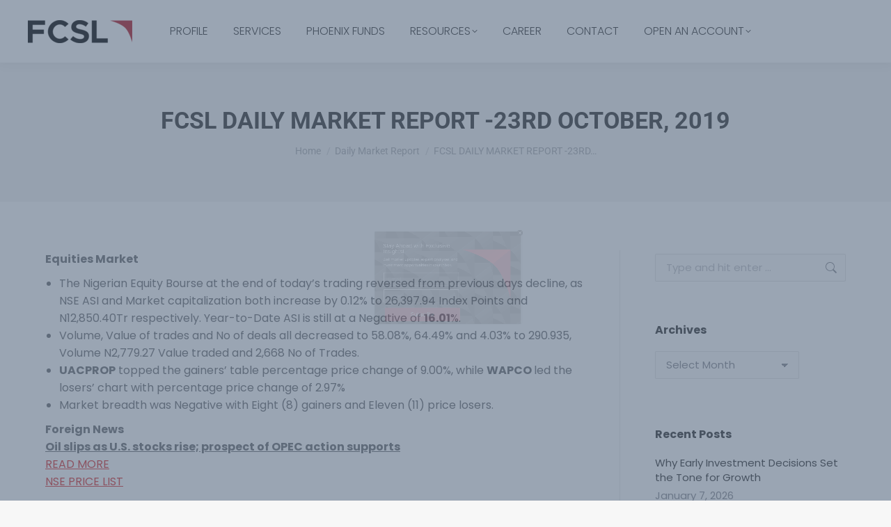

--- FILE ---
content_type: text/html; charset=UTF-8
request_url: https://fcslng.com/fcsl-daily-market-report-23rd-october-2019/
body_size: 19455
content:
<!DOCTYPE html> 
<html lang="en-US" class="no-js"> 
<head><style>img.lazy{min-height:1px}</style><link href="https://fcslng.com/wp-content/plugins/w3-total-cache/pub/js/lazyload.min.js" as="script">
<meta charset="UTF-8" />
<link rel="preload" href="https://fcslng.com/wp-content/cache/fvm/min/1750758855-css644624970abbebaa72bd0fcc7016237118660490a31021689911b800ea3c6.css" as="style" media="all" /> 
<link rel="preload" href="https://fcslng.com/wp-content/cache/fvm/min/1750758855-css60d835d909f15f8a94580c9651be19c8c9141462c7d6cda3e77465b65ffee.css" as="style" media="all" /> 
<link rel="preload" href="https://fcslng.com/wp-content/cache/fvm/min/1750758855-cssa4104d47a45e551598e19148d0f5ee10a18530d9b4059e35b43847457466f.css" as="style" media="all" /> 
<link rel="preload" href="https://fcslng.com/wp-content/cache/fvm/min/1750758855-cssd2c28e0924d6c2c10318d76885133439b0872dd4ef32ae8e49a7efcb0301f.css" as="style" media="all" /> 
<link rel="preload" href="https://fcslng.com/wp-content/cache/fvm/min/1750758855-css69aea4e44d892887cf29b81ac6426e548ed46cceb9fa73831ecfa147e0497.css" as="style" media="all" /> 
<link rel="preload" href="https://fcslng.com/wp-content/cache/fvm/min/1750758855-css6eee652f1c3ef61cbc732e753720837c62356e89c4f02be835c497619a559.css" as="style" media="all" /> 
<link rel="preload" href="https://fcslng.com/wp-content/cache/fvm/min/1750758855-cssef2d10bfbf6d4d753511552bf3f41dfa09a4d1e63531bb1de94297326d3a2.css" as="style" media="all" /> 
<link rel="preload" href="https://fcslng.com/wp-content/cache/fvm/min/1750758855-cssc5d2d6bc20ce9b1dc406ceed7a456a51a1ace2c4d4b4e95cc1c805ecb25fe.css" as="style" media="all" /> 
<link rel="preload" href="https://fcslng.com/wp-content/cache/fvm/min/1750758855-css0a8f24d30b677b4bb649d408c23aa8200c47b3f42c373db101dd9d5c01ff6.css" as="style" media="all" /> 
<link rel="preload" href="https://fcslng.com/wp-content/cache/fvm/min/1750758855-css27433c5e2db0441aa4790aa64a9f718ea5b58497cf1eba85c2cb2c8fa5de1.css" as="style" media="all" /> 
<link rel="preload" href="https://fcslng.com/wp-content/cache/fvm/min/1750758855-css226dba94a72a8f0ee46398a07c95fb178d41ca2bbd6037803e1b7a41eb314.css" as="style" media="all" /> 
<link rel="preload" href="https://fcslng.com/wp-content/cache/fvm/min/1750758855-csse6be66af2cb83c71f2c33d621dea5d95019d7381c4a27de155ddf49ce6a49.css" as="style" media="all" /> 
<link rel="preload" href="https://fcslng.com/wp-content/cache/fvm/min/1750758855-css4a457ecbe686032dce31d96d5cd9d4652c3aaaf71fcf7cdf3a1af931f842e.css" as="style" media="all" /> 
<link rel="preload" href="https://fcslng.com/wp-content/cache/fvm/min/1750758855-cssa9e41725eedda4aac43be815e12e767b6bdb819819177ea64cd1122204be8.css" as="style" media="all" /> 
<link rel="preload" href="https://fcslng.com/wp-content/cache/fvm/min/1750758855-cssd1b7d76a6f040b30c3def8189af2a2eb57ea1a60f1803270b9651aa1f804a.css" as="style" media="all" /> 
<link rel="preload" href="https://fcslng.com/wp-content/cache/fvm/min/1750758855-cssfef654bff62947e6f502378b1fdb5852f149e6892d7b0c7875c3a76894138.css" as="style" media="all" /> 
<link rel="preload" href="https://fcslng.com/wp-content/cache/fvm/min/1750758855-cssf55531de7f1dc2e81473ebe2b6600753b971c0950ede71b7cd83c3ae35ece.css" as="style" media="all" /> 
<link rel="preload" href="https://fcslng.com/wp-content/cache/fvm/min/1750758855-css8dccee993fb448919c9e88f9c36ee4487013cbfb672c2e6404ac2a6805b8a.css" as="style" media="all" /> 
<link rel="preload" href="https://fcslng.com/wp-content/cache/fvm/min/1750758855-cssa7d9f1ea15b208cf4206d382dc76cf6a5c06ec0ad2b634c021e19b645f321.css" as="style" media="all" /> 
<link rel="preload" href="https://fcslng.com/wp-content/cache/fvm/min/1750758855-css69339e5c9125b73ff7ee5e41591245405f26765644087ebe30b688cbeaa85.css" as="style" media="all" /> 
<link rel="preload" href="https://fcslng.com/wp-content/cache/fvm/min/1750758855-cssd54ce26436df58941bf5204902cf994f3f6e1f5a8ea36b36b1decdcbb679c.css" as="style" media="all" /> 
<link rel="preload" href="https://fcslng.com/wp-content/cache/fvm/min/1750758855-css08d64f57d34e7313f7f9b949a68c9d70893a2f602118d8e8cd2604659e5d3.css" as="style" media="all" />
<script data-cfasync="false">if(navigator.userAgent.match(/MSIE|Internet Explorer/i)||navigator.userAgent.match(/Trident\/7\..*?rv:11/i)){var href=document.location.href;if(!href.match(/[?&]iebrowser/)){if(href.indexOf("?")==-1){if(href.indexOf("#")==-1){document.location.href=href+"?iebrowser=1"}else{document.location.href=href.replace("#","?iebrowser=1#")}}else{if(href.indexOf("#")==-1){document.location.href=href+"&iebrowser=1"}else{document.location.href=href.replace("#","&iebrowser=1#")}}}}</script>
<script data-cfasync="false">class FVMLoader{constructor(e){this.triggerEvents=e,this.eventOptions={passive:!0},this.userEventListener=this.triggerListener.bind(this),this.delayedScripts={normal:[],async:[],defer:[]},this.allJQueries=[]}_addUserInteractionListener(e){this.triggerEvents.forEach(t=>window.addEventListener(t,e.userEventListener,e.eventOptions))}_removeUserInteractionListener(e){this.triggerEvents.forEach(t=>window.removeEventListener(t,e.userEventListener,e.eventOptions))}triggerListener(){this._removeUserInteractionListener(this),"loading"===document.readyState?document.addEventListener("DOMContentLoaded",this._loadEverythingNow.bind(this)):this._loadEverythingNow()}async _loadEverythingNow(){this._runAllDelayedCSS(),this._delayEventListeners(),this._delayJQueryReady(this),this._handleDocumentWrite(),this._registerAllDelayedScripts(),await this._loadScriptsFromList(this.delayedScripts.normal),await this._loadScriptsFromList(this.delayedScripts.defer),await this._loadScriptsFromList(this.delayedScripts.async),await this._triggerDOMContentLoaded(),await this._triggerWindowLoad(),window.dispatchEvent(new Event("wpr-allScriptsLoaded"))}_registerAllDelayedScripts(){document.querySelectorAll("script[type=fvmdelay]").forEach(e=>{e.hasAttribute("src")?e.hasAttribute("async")&&!1!==e.async?this.delayedScripts.async.push(e):e.hasAttribute("defer")&&!1!==e.defer||"module"===e.getAttribute("data-type")?this.delayedScripts.defer.push(e):this.delayedScripts.normal.push(e):this.delayedScripts.normal.push(e)})}_runAllDelayedCSS(){document.querySelectorAll("link[rel=fvmdelay]").forEach(e=>{e.setAttribute("rel","stylesheet")})}async _transformScript(e){return await this._requestAnimFrame(),new Promise(t=>{const n=document.createElement("script");let r;[...e.attributes].forEach(e=>{let t=e.nodeName;"type"!==t&&("data-type"===t&&(t="type",r=e.nodeValue),n.setAttribute(t,e.nodeValue))}),e.hasAttribute("src")?(n.addEventListener("load",t),n.addEventListener("error",t)):(n.text=e.text,t()),e.parentNode.replaceChild(n,e)})}async _loadScriptsFromList(e){const t=e.shift();return t?(await this._transformScript(t),this._loadScriptsFromList(e)):Promise.resolve()}_delayEventListeners(){let e={};function t(t,n){!function(t){function n(n){return e[t].eventsToRewrite.indexOf(n)>=0?"wpr-"+n:n}e[t]||(e[t]={originalFunctions:{add:t.addEventListener,remove:t.removeEventListener},eventsToRewrite:[]},t.addEventListener=function(){arguments[0]=n(arguments[0]),e[t].originalFunctions.add.apply(t,arguments)},t.removeEventListener=function(){arguments[0]=n(arguments[0]),e[t].originalFunctions.remove.apply(t,arguments)})}(t),e[t].eventsToRewrite.push(n)}function n(e,t){let n=e[t];Object.defineProperty(e,t,{get:()=>n||function(){},set(r){e["wpr"+t]=n=r}})}t(document,"DOMContentLoaded"),t(window,"DOMContentLoaded"),t(window,"load"),t(window,"pageshow"),t(document,"readystatechange"),n(document,"onreadystatechange"),n(window,"onload"),n(window,"onpageshow")}_delayJQueryReady(e){let t=window.jQuery;Object.defineProperty(window,"jQuery",{get:()=>t,set(n){if(n&&n.fn&&!e.allJQueries.includes(n)){n.fn.ready=n.fn.init.prototype.ready=function(t){e.domReadyFired?t.bind(document)(n):document.addEventListener("DOMContentLoaded2",()=>t.bind(document)(n))};const t=n.fn.on;n.fn.on=n.fn.init.prototype.on=function(){if(this[0]===window){function e(e){return e.split(" ").map(e=>"load"===e||0===e.indexOf("load.")?"wpr-jquery-load":e).join(" ")}"string"==typeof arguments[0]||arguments[0]instanceof String?arguments[0]=e(arguments[0]):"object"==typeof arguments[0]&&Object.keys(arguments[0]).forEach(t=>{delete Object.assign(arguments[0],{[e(t)]:arguments[0][t]})[t]})}return t.apply(this,arguments),this},e.allJQueries.push(n)}t=n}})}async _triggerDOMContentLoaded(){this.domReadyFired=!0,await this._requestAnimFrame(),document.dispatchEvent(new Event("DOMContentLoaded2")),await this._requestAnimFrame(),window.dispatchEvent(new Event("DOMContentLoaded2")),await this._requestAnimFrame(),document.dispatchEvent(new Event("wpr-readystatechange")),await this._requestAnimFrame(),document.wpronreadystatechange&&document.wpronreadystatechange()}async _triggerWindowLoad(){await this._requestAnimFrame(),window.dispatchEvent(new Event("wpr-load")),await this._requestAnimFrame(),window.wpronload&&window.wpronload(),await this._requestAnimFrame(),this.allJQueries.forEach(e=>e(window).trigger("wpr-jquery-load")),window.dispatchEvent(new Event("wpr-pageshow")),await this._requestAnimFrame(),window.wpronpageshow&&window.wpronpageshow()}_handleDocumentWrite(){const e=new Map;document.write=document.writeln=function(t){const n=document.currentScript,r=document.createRange(),i=n.parentElement;let a=e.get(n);void 0===a&&(a=n.nextSibling,e.set(n,a));const s=document.createDocumentFragment();r.setStart(s,0),s.appendChild(r.createContextualFragment(t)),i.insertBefore(s,a)}}async _requestAnimFrame(){return new Promise(e=>requestAnimationFrame(e))}static run(){const e=new FVMLoader(["keydown","mousemove","touchmove","touchstart","touchend","wheel"]);e._addUserInteractionListener(e)}}FVMLoader.run();</script>
<meta name="viewport" content="width=device-width, initial-scale=1, maximum-scale=1, user-scalable=0">
<meta name="theme-color" content="#b41521"/>
<meta name='robots' content='index, follow, max-image-preview:large, max-snippet:-1, max-video-preview:-1' /><title>FCSL DAILY MARKET REPORT -23RD OCTOBER, 2019 - FCSL</title>
<link rel="canonical" href="https://fcslng.com/fcsl-daily-market-report-23rd-october-2019/" />
<meta property="og:locale" content="en_US" />
<meta property="og:type" content="article" />
<meta property="og:title" content="FCSL DAILY MARKET REPORT -23RD OCTOBER, 2019 - FCSL" />
<meta property="og:description" content="Equities Market The Nigerian Equity Bourse at the end of today’s trading reversed from previous days decline, as NSE ASI and Market capitalization both increase by 0.12% to 26,397.94 Index Points and N12,850.40Tr respectively. Year-to-Date ASI is still at a Negative of 16.01%. Volume, Value of trades and No of deals all decreased to 58.08%,&hellip;" />
<meta property="og:url" content="https://fcslng.com/fcsl-daily-market-report-23rd-october-2019/" />
<meta property="og:site_name" content="FCSL" />
<meta property="article:publisher" content="https://www.facebook.com/fcsln" />
<meta property="article:published_time" content="2019-10-23T15:53:30+00:00" />
<meta property="article:modified_time" content="2023-09-05T11:38:48+00:00" />
<meta name="author" content="Samuel Obayomi" />
<meta name="twitter:card" content="summary_large_image" />
<meta name="twitter:creator" content="@FCSLNG" />
<meta name="twitter:site" content="@FCSLNG" />
<meta name="twitter:label1" content="Written by" />
<meta name="twitter:data1" content="Samuel Obayomi" />
<meta name="twitter:label2" content="Est. reading time" />
<meta name="twitter:data2" content="1 minute" />
<script type="application/ld+json" class="yoast-schema-graph">{"@context":"https://schema.org","@graph":[{"@type":"Article","@id":"https://fcslng.com/fcsl-daily-market-report-23rd-october-2019/#article","isPartOf":{"@id":"https://fcslng.com/fcsl-daily-market-report-23rd-october-2019/"},"author":{"name":"Samuel Obayomi","@id":"https://fcslng.com/#/schema/person/1d575960f0fcf852cdd9811c507cb759"},"headline":"FCSL DAILY MARKET REPORT -23RD OCTOBER, 2019","datePublished":"2019-10-23T15:53:30+00:00","dateModified":"2023-09-05T11:38:48+00:00","mainEntityOfPage":{"@id":"https://fcslng.com/fcsl-daily-market-report-23rd-october-2019/"},"wordCount":120,"commentCount":0,"publisher":{"@id":"https://fcslng.com/#organization"},"articleSection":["Daily Market Report"],"inLanguage":"en-US"},{"@type":"WebPage","@id":"https://fcslng.com/fcsl-daily-market-report-23rd-october-2019/","url":"https://fcslng.com/fcsl-daily-market-report-23rd-october-2019/","name":"FCSL DAILY MARKET REPORT -23RD OCTOBER, 2019 - FCSL","isPartOf":{"@id":"https://fcslng.com/#website"},"datePublished":"2019-10-23T15:53:30+00:00","dateModified":"2023-09-05T11:38:48+00:00","breadcrumb":{"@id":"https://fcslng.com/fcsl-daily-market-report-23rd-october-2019/#breadcrumb"},"inLanguage":"en-US","potentialAction":[{"@type":"ReadAction","target":["https://fcslng.com/fcsl-daily-market-report-23rd-october-2019/"]}]},{"@type":"BreadcrumbList","@id":"https://fcslng.com/fcsl-daily-market-report-23rd-october-2019/#breadcrumb","itemListElement":[{"@type":"ListItem","position":1,"name":"Home","item":"https://fcslng.com/"},{"@type":"ListItem","position":2,"name":"FCSL DAILY MARKET REPORT -23RD OCTOBER, 2019"}]},{"@type":"WebSite","@id":"https://fcslng.com/#website","url":"https://fcslng.com/","name":"FCSL","description":"","publisher":{"@id":"https://fcslng.com/#organization"},"potentialAction":[{"@type":"SearchAction","target":{"@type":"EntryPoint","urlTemplate":"https://fcslng.com/?s={search_term_string}"},"query-input":{"@type":"PropertyValueSpecification","valueRequired":true,"valueName":"search_term_string"}}],"inLanguage":"en-US"},{"@type":"Organization","@id":"https://fcslng.com/#organization","name":"FCSL","url":"https://fcslng.com/","logo":{"@type":"ImageObject","inLanguage":"en-US","@id":"https://fcslng.com/#/schema/logo/image/","url":"https://fcslng.com/wp-content/uploads/2024/02/FCSL-logo.png","contentUrl":"https://fcslng.com/wp-content/uploads/2024/02/FCSL-logo.png","width":1151,"height":256,"caption":"FCSL"},"image":{"@id":"https://fcslng.com/#/schema/logo/image/"},"sameAs":["https://www.facebook.com/fcsln","https://x.com/FCSLNG","https://www.linkedin.com/company/fcslng"]},{"@type":"Person","@id":"https://fcslng.com/#/schema/person/1d575960f0fcf852cdd9811c507cb759","name":"Samuel Obayomi","image":{"@type":"ImageObject","inLanguage":"en-US","@id":"https://fcslng.com/#/schema/person/image/","url":"https://secure.gravatar.com/avatar/f936a10a860d33defed58d33cc9ea115304dab4ddd1d4d8d2c096cc11410283f?s=96&d=mm&r=g","contentUrl":"https://secure.gravatar.com/avatar/f936a10a860d33defed58d33cc9ea115304dab4ddd1d4d8d2c096cc11410283f?s=96&d=mm&r=g","caption":"Samuel Obayomi"},"url":"https://fcslng.com/author/corp-comms/"}]}</script>
<link rel="alternate" type="application/rss+xml" title="FCSL &raquo; Feed" href="https://fcslng.com/feed/" /> 
<link rel="profile" href="https://gmpg.org/xfn/11" /> 
<script id="cookieyes" type="text/javascript" src="https://cdn-cookieyes.com/client_data/1e97d556242342222ae5c058/script.js"></script>
<style id='wp-img-auto-sizes-contain-inline-css' media="all">img:is([sizes=auto i],[sizes^="auto," i]){contain-intrinsic-size:3000px 1500px}</style> 
<link rel='stylesheet' id='reusablec-block-css-css' href='https://fcslng.com/wp-content/cache/fvm/min/1750758855-css644624970abbebaa72bd0fcc7016237118660490a31021689911b800ea3c6.css' media='all' /> 
<link rel='stylesheet' id='wp-block-library-css' href='https://fcslng.com/wp-content/cache/fvm/min/1750758855-css60d835d909f15f8a94580c9651be19c8c9141462c7d6cda3e77465b65ffee.css' media='all' /> 
<style id='global-styles-inline-css' media="all">:root{--wp--preset--aspect-ratio--square:1;--wp--preset--aspect-ratio--4-3:4/3;--wp--preset--aspect-ratio--3-4:3/4;--wp--preset--aspect-ratio--3-2:3/2;--wp--preset--aspect-ratio--2-3:2/3;--wp--preset--aspect-ratio--16-9:16/9;--wp--preset--aspect-ratio--9-16:9/16;--wp--preset--color--black:#000000;--wp--preset--color--cyan-bluish-gray:#abb8c3;--wp--preset--color--white:#FFF;--wp--preset--color--pale-pink:#f78da7;--wp--preset--color--vivid-red:#cf2e2e;--wp--preset--color--luminous-vivid-orange:#ff6900;--wp--preset--color--luminous-vivid-amber:#fcb900;--wp--preset--color--light-green-cyan:#7bdcb5;--wp--preset--color--vivid-green-cyan:#00d084;--wp--preset--color--pale-cyan-blue:#8ed1fc;--wp--preset--color--vivid-cyan-blue:#0693e3;--wp--preset--color--vivid-purple:#9b51e0;--wp--preset--color--accent:#b41521;--wp--preset--color--dark-gray:#111;--wp--preset--color--light-gray:#767676;--wp--preset--gradient--vivid-cyan-blue-to-vivid-purple:linear-gradient(135deg,rgb(6,147,227) 0%,rgb(155,81,224) 100%);--wp--preset--gradient--light-green-cyan-to-vivid-green-cyan:linear-gradient(135deg,rgb(122,220,180) 0%,rgb(0,208,130) 100%);--wp--preset--gradient--luminous-vivid-amber-to-luminous-vivid-orange:linear-gradient(135deg,rgb(252,185,0) 0%,rgb(255,105,0) 100%);--wp--preset--gradient--luminous-vivid-orange-to-vivid-red:linear-gradient(135deg,rgb(255,105,0) 0%,rgb(207,46,46) 100%);--wp--preset--gradient--very-light-gray-to-cyan-bluish-gray:linear-gradient(135deg,rgb(238,238,238) 0%,rgb(169,184,195) 100%);--wp--preset--gradient--cool-to-warm-spectrum:linear-gradient(135deg,rgb(74,234,220) 0%,rgb(151,120,209) 20%,rgb(207,42,186) 40%,rgb(238,44,130) 60%,rgb(251,105,98) 80%,rgb(254,248,76) 100%);--wp--preset--gradient--blush-light-purple:linear-gradient(135deg,rgb(255,206,236) 0%,rgb(152,150,240) 100%);--wp--preset--gradient--blush-bordeaux:linear-gradient(135deg,rgb(254,205,165) 0%,rgb(254,45,45) 50%,rgb(107,0,62) 100%);--wp--preset--gradient--luminous-dusk:linear-gradient(135deg,rgb(255,203,112) 0%,rgb(199,81,192) 50%,rgb(65,88,208) 100%);--wp--preset--gradient--pale-ocean:linear-gradient(135deg,rgb(255,245,203) 0%,rgb(182,227,212) 50%,rgb(51,167,181) 100%);--wp--preset--gradient--electric-grass:linear-gradient(135deg,rgb(202,248,128) 0%,rgb(113,206,126) 100%);--wp--preset--gradient--midnight:linear-gradient(135deg,rgb(2,3,129) 0%,rgb(40,116,252) 100%);--wp--preset--font-size--small:13px;--wp--preset--font-size--medium:20px;--wp--preset--font-size--large:36px;--wp--preset--font-size--x-large:42px;--wp--preset--spacing--20:0.44rem;--wp--preset--spacing--30:0.67rem;--wp--preset--spacing--40:1rem;--wp--preset--spacing--50:1.5rem;--wp--preset--spacing--60:2.25rem;--wp--preset--spacing--70:3.38rem;--wp--preset--spacing--80:5.06rem;--wp--preset--shadow--natural:6px 6px 9px rgba(0, 0, 0, 0.2);--wp--preset--shadow--deep:12px 12px 50px rgba(0, 0, 0, 0.4);--wp--preset--shadow--sharp:6px 6px 0px rgba(0, 0, 0, 0.2);--wp--preset--shadow--outlined:6px 6px 0px -3px rgb(255, 255, 255), 6px 6px rgb(0, 0, 0);--wp--preset--shadow--crisp:6px 6px 0px rgb(0, 0, 0)}:where(.is-layout-flex){gap:.5em}:where(.is-layout-grid){gap:.5em}body .is-layout-flex{display:flex}.is-layout-flex{flex-wrap:wrap;align-items:center}.is-layout-flex>:is(*,div){margin:0}body .is-layout-grid{display:grid}.is-layout-grid>:is(*,div){margin:0}:where(.wp-block-columns.is-layout-flex){gap:2em}:where(.wp-block-columns.is-layout-grid){gap:2em}:where(.wp-block-post-template.is-layout-flex){gap:1.25em}:where(.wp-block-post-template.is-layout-grid){gap:1.25em}.has-black-color{color:var(--wp--preset--color--black)!important}.has-cyan-bluish-gray-color{color:var(--wp--preset--color--cyan-bluish-gray)!important}.has-white-color{color:var(--wp--preset--color--white)!important}.has-pale-pink-color{color:var(--wp--preset--color--pale-pink)!important}.has-vivid-red-color{color:var(--wp--preset--color--vivid-red)!important}.has-luminous-vivid-orange-color{color:var(--wp--preset--color--luminous-vivid-orange)!important}.has-luminous-vivid-amber-color{color:var(--wp--preset--color--luminous-vivid-amber)!important}.has-light-green-cyan-color{color:var(--wp--preset--color--light-green-cyan)!important}.has-vivid-green-cyan-color{color:var(--wp--preset--color--vivid-green-cyan)!important}.has-pale-cyan-blue-color{color:var(--wp--preset--color--pale-cyan-blue)!important}.has-vivid-cyan-blue-color{color:var(--wp--preset--color--vivid-cyan-blue)!important}.has-vivid-purple-color{color:var(--wp--preset--color--vivid-purple)!important}.has-black-background-color{background-color:var(--wp--preset--color--black)!important}.has-cyan-bluish-gray-background-color{background-color:var(--wp--preset--color--cyan-bluish-gray)!important}.has-white-background-color{background-color:var(--wp--preset--color--white)!important}.has-pale-pink-background-color{background-color:var(--wp--preset--color--pale-pink)!important}.has-vivid-red-background-color{background-color:var(--wp--preset--color--vivid-red)!important}.has-luminous-vivid-orange-background-color{background-color:var(--wp--preset--color--luminous-vivid-orange)!important}.has-luminous-vivid-amber-background-color{background-color:var(--wp--preset--color--luminous-vivid-amber)!important}.has-light-green-cyan-background-color{background-color:var(--wp--preset--color--light-green-cyan)!important}.has-vivid-green-cyan-background-color{background-color:var(--wp--preset--color--vivid-green-cyan)!important}.has-pale-cyan-blue-background-color{background-color:var(--wp--preset--color--pale-cyan-blue)!important}.has-vivid-cyan-blue-background-color{background-color:var(--wp--preset--color--vivid-cyan-blue)!important}.has-vivid-purple-background-color{background-color:var(--wp--preset--color--vivid-purple)!important}.has-black-border-color{border-color:var(--wp--preset--color--black)!important}.has-cyan-bluish-gray-border-color{border-color:var(--wp--preset--color--cyan-bluish-gray)!important}.has-white-border-color{border-color:var(--wp--preset--color--white)!important}.has-pale-pink-border-color{border-color:var(--wp--preset--color--pale-pink)!important}.has-vivid-red-border-color{border-color:var(--wp--preset--color--vivid-red)!important}.has-luminous-vivid-orange-border-color{border-color:var(--wp--preset--color--luminous-vivid-orange)!important}.has-luminous-vivid-amber-border-color{border-color:var(--wp--preset--color--luminous-vivid-amber)!important}.has-light-green-cyan-border-color{border-color:var(--wp--preset--color--light-green-cyan)!important}.has-vivid-green-cyan-border-color{border-color:var(--wp--preset--color--vivid-green-cyan)!important}.has-pale-cyan-blue-border-color{border-color:var(--wp--preset--color--pale-cyan-blue)!important}.has-vivid-cyan-blue-border-color{border-color:var(--wp--preset--color--vivid-cyan-blue)!important}.has-vivid-purple-border-color{border-color:var(--wp--preset--color--vivid-purple)!important}.has-vivid-cyan-blue-to-vivid-purple-gradient-background{background:var(--wp--preset--gradient--vivid-cyan-blue-to-vivid-purple)!important}.has-light-green-cyan-to-vivid-green-cyan-gradient-background{background:var(--wp--preset--gradient--light-green-cyan-to-vivid-green-cyan)!important}.has-luminous-vivid-amber-to-luminous-vivid-orange-gradient-background{background:var(--wp--preset--gradient--luminous-vivid-amber-to-luminous-vivid-orange)!important}.has-luminous-vivid-orange-to-vivid-red-gradient-background{background:var(--wp--preset--gradient--luminous-vivid-orange-to-vivid-red)!important}.has-very-light-gray-to-cyan-bluish-gray-gradient-background{background:var(--wp--preset--gradient--very-light-gray-to-cyan-bluish-gray)!important}.has-cool-to-warm-spectrum-gradient-background{background:var(--wp--preset--gradient--cool-to-warm-spectrum)!important}.has-blush-light-purple-gradient-background{background:var(--wp--preset--gradient--blush-light-purple)!important}.has-blush-bordeaux-gradient-background{background:var(--wp--preset--gradient--blush-bordeaux)!important}.has-luminous-dusk-gradient-background{background:var(--wp--preset--gradient--luminous-dusk)!important}.has-pale-ocean-gradient-background{background:var(--wp--preset--gradient--pale-ocean)!important}.has-electric-grass-gradient-background{background:var(--wp--preset--gradient--electric-grass)!important}.has-midnight-gradient-background{background:var(--wp--preset--gradient--midnight)!important}.has-small-font-size{font-size:var(--wp--preset--font-size--small)!important}.has-medium-font-size{font-size:var(--wp--preset--font-size--medium)!important}.has-large-font-size{font-size:var(--wp--preset--font-size--large)!important}.has-x-large-font-size{font-size:var(--wp--preset--font-size--x-large)!important}</style> 
<style id='classic-theme-styles-inline-css' media="all">/*! This file is auto-generated */ .wp-block-button__link{color:#fff;background-color:#32373c;border-radius:9999px;box-shadow:none;text-decoration:none;padding:calc(.667em + 2px) calc(1.333em + 2px);font-size:1.125em}.wp-block-file__button{background:#32373c;color:#fff;text-decoration:none}</style> 
<link rel='stylesheet' id='wpdm-fonticon-css' href='https://fcslng.com/wp-content/cache/fvm/min/1750758855-cssa4104d47a45e551598e19148d0f5ee10a18530d9b4059e35b43847457466f.css' media='all' /> 
<link rel='stylesheet' id='wpdm-front-css' href='https://fcslng.com/wp-content/cache/fvm/min/1750758855-cssd2c28e0924d6c2c10318d76885133439b0872dd4ef32ae8e49a7efcb0301f.css' media='all' /> 
<link rel='stylesheet' id='awsm-jobs-general-css' href='https://fcslng.com/wp-content/cache/fvm/min/1750758855-css69aea4e44d892887cf29b81ac6426e548ed46cceb9fa73831ecfa147e0497.css' media='all' /> 
<link rel='stylesheet' id='awsm-jobs-style-css' href='https://fcslng.com/wp-content/cache/fvm/min/1750758855-css6eee652f1c3ef61cbc732e753720837c62356e89c4f02be835c497619a559.css' media='all' /> 
<link rel='stylesheet' id='formcraft-common-css' href='https://fcslng.com/wp-content/cache/fvm/min/1750758855-cssef2d10bfbf6d4d753511552bf3f41dfa09a4d1e63531bb1de94297326d3a2.css' media='all' /> 
<link rel='stylesheet' id='formcraft-form-css' href='https://fcslng.com/wp-content/cache/fvm/min/1750758855-cssc5d2d6bc20ce9b1dc406ceed7a456a51a1ace2c4d4b4e95cc1c805ecb25fe.css' media='all' /> 
<link rel='stylesheet' id='the7-font-css' href='https://fcslng.com/wp-content/cache/fvm/min/1750758855-css0a8f24d30b677b4bb649d408c23aa8200c47b3f42c373db101dd9d5c01ff6.css' media='all' /> 
<link rel='stylesheet' id='the7-awesome-fonts-css' href='https://fcslng.com/wp-content/cache/fvm/min/1750758855-css27433c5e2db0441aa4790aa64a9f718ea5b58497cf1eba85c2cb2c8fa5de1.css' media='all' /> 
<link rel='stylesheet' id='the7-icomoon-numbers-32x32-css' href='https://fcslng.com/wp-content/cache/fvm/min/1750758855-css226dba94a72a8f0ee46398a07c95fb178d41ca2bbd6037803e1b7a41eb314.css' media='all' /> 
<link rel='stylesheet' id='dt-web-fonts-css' href='https://fcslng.com/wp-content/cache/fvm/min/1750758855-csse6be66af2cb83c71f2c33d621dea5d95019d7381c4a27de155ddf49ce6a49.css' media='all' /> 
<link rel='stylesheet' id='dt-main-css' href='https://fcslng.com/wp-content/cache/fvm/min/1750758855-css4a457ecbe686032dce31d96d5cd9d4652c3aaaf71fcf7cdf3a1af931f842e.css' media='all' /> 
<style id='dt-main-inline-css' media="all">body #load{display:block;height:100%;overflow:hidden;position:fixed;width:100%;z-index:9901;opacity:1;visibility:visible;transition:all .35s ease-out}.load-wrap{width:100%;height:100%;background-position:center center;background-repeat:no-repeat;text-align:center;display:-ms-flexbox;display:-ms-flex;display:flex;-ms-align-items:center;-ms-flex-align:center;align-items:center;-ms-flex-flow:column wrap;flex-flow:column wrap;-ms-flex-pack:center;-ms-justify-content:center;justify-content:center}.load-wrap>svg{position:absolute;top:50%;left:50%;transform:translate(-50%,-50%)}#load{background:var(--the7-elementor-beautiful-loading-bg,#ffffff);--the7-beautiful-spinner-color2:var(--the7-beautiful-spinner-color,rgba(51,51,51,0.25))}</style> 
<link rel='stylesheet' id='the7-custom-scrollbar-css' href='https://fcslng.com/wp-content/cache/fvm/min/1750758855-cssa9e41725eedda4aac43be815e12e767b6bdb819819177ea64cd1122204be8.css' media='all' /> 
<link rel='stylesheet' id='the7-wpbakery-css' href='https://fcslng.com/wp-content/cache/fvm/min/1750758855-cssd1b7d76a6f040b30c3def8189af2a2eb57ea1a60f1803270b9651aa1f804a.css' media='all' /> 
<link rel='stylesheet' id='the7-css-vars-css' href='https://fcslng.com/wp-content/cache/fvm/min/1750758855-cssfef654bff62947e6f502378b1fdb5852f149e6892d7b0c7875c3a76894138.css' media='all' /> 
<link rel='stylesheet' id='dt-custom-css' href='https://fcslng.com/wp-content/cache/fvm/min/1750758855-cssf55531de7f1dc2e81473ebe2b6600753b971c0950ede71b7cd83c3ae35ece.css' media='all' /> 
<link rel='stylesheet' id='dt-media-css' href='https://fcslng.com/wp-content/cache/fvm/min/1750758855-css8dccee993fb448919c9e88f9c36ee4487013cbfb672c2e6404ac2a6805b8a.css' media='all' /> 
<link rel='stylesheet' id='the7-mega-menu-css' href='https://fcslng.com/wp-content/cache/fvm/min/1750758855-cssa7d9f1ea15b208cf4206d382dc76cf6a5c06ec0ad2b634c021e19b645f321.css' media='all' /> 
<link rel='stylesheet' id='the7-elements-css' href='https://fcslng.com/wp-content/cache/fvm/min/1750758855-css69339e5c9125b73ff7ee5e41591245405f26765644087ebe30b688cbeaa85.css' media='all' /> 
<link rel='stylesheet' id='style-css' href='https://fcslng.com/wp-content/cache/fvm/min/1750758855-cssd54ce26436df58941bf5204902cf994f3f6e1f5a8ea36b36b1decdcbb679c.css' media='all' /> 
<script src="https://fcslng.com/wp-includes/js/jquery/jquery.min.js?ver=3.7.1" id="jquery-core-js"></script>
<script src="https://fcslng.com/wp-includes/js/jquery/jquery-migrate.min.js?ver=3.4.1" id="jquery-migrate-js"></script>
<script src="https://fcslng.com/wp-content/plugins/download-manager/assets/js/wpdm.min.js?ver=10014daf4e0c33c760c9c7f1f6382d8e" id="wpdm-frontend-js-js"></script>
<script id="wpdm-frontjs-js-extra">
var wpdm_url = {"home":"https://fcslng.com/","site":"https://fcslng.com/","ajax":"https://fcslng.com/wp-admin/admin-ajax.php"};
var wpdm_js = {"spinner":"\u003Ci class=\"wpdm-icon wpdm-sun wpdm-spin\"\u003E\u003C/i\u003E","client_id":"1b6b222549eb1304de031986ddbf0884"};
var wpdm_strings = {"pass_var":"Password Verified!","pass_var_q":"Please click following button to start download.","start_dl":"Start Download"};
//# sourceURL=wpdm-frontjs-js-extra
</script>
<script src="https://fcslng.com/wp-content/plugins/download-manager/assets/js/front.min.js?ver=3.3.06" id="wpdm-frontjs-js"></script>
<script id="dt-above-fold-js-extra">
var dtLocal = {"themeUrl":"https://fcslng.com/wp-content/themes/dt-the7","passText":"To view this protected post, enter the password below:","moreButtonText":{"loading":"Loading...","loadMore":"Load more"},"postID":"16022","ajaxurl":"https://fcslng.com/wp-admin/admin-ajax.php","REST":{"baseUrl":"https://fcslng.com/wp-json/the7/v1","endpoints":{"sendMail":"/send-mail"}},"contactMessages":{"required":"One or more fields have an error. Please check and try again.","terms":"Please accept the privacy policy.","fillTheCaptchaError":"Please, fill the captcha."},"captchaSiteKey":"","ajaxNonce":"bd9206314b","pageData":"","themeSettings":{"smoothScroll":"off","lazyLoading":false,"desktopHeader":{"height":90},"ToggleCaptionEnabled":"disabled","ToggleCaption":"Navigation","floatingHeader":{"showAfter":94,"showMenu":true,"height":60,"logo":{"showLogo":true,"html":"\u003Cimg class=\" preload-me\" src=\"https://fcslng.com/wp-content/uploads/2023/08/fscllogo_1_150x33.png\" srcset=\"https://fcslng.com/wp-content/uploads/2023/08/fscllogo_1_150x33.png 150w, https://fcslng.com/wp-content/uploads/2023/08/fscllogo_300x67.png 300w\" width=\"150\" height=\"33\"   sizes=\"150px\" alt=\"FCSL\" /\u003E","url":"https://fcslng.com/"}},"topLine":{"floatingTopLine":{"logo":{"showLogo":false,"html":""}}},"mobileHeader":{"firstSwitchPoint":992,"secondSwitchPoint":600,"firstSwitchPointHeight":60,"secondSwitchPointHeight":60,"mobileToggleCaptionEnabled":"disabled","mobileToggleCaption":"Menu"},"stickyMobileHeaderFirstSwitch":{"logo":{"html":"\u003Cimg class=\" preload-me\" src=\"https://fcslng.com/wp-content/uploads/2023/08/fscllogo_1_150x33.png\" srcset=\"https://fcslng.com/wp-content/uploads/2023/08/fscllogo_1_150x33.png 150w, https://fcslng.com/wp-content/uploads/2023/08/fscllogo_300x67.png 300w\" width=\"150\" height=\"33\"   sizes=\"150px\" alt=\"FCSL\" /\u003E"}},"stickyMobileHeaderSecondSwitch":{"logo":{"html":"\u003Cimg class=\" preload-me\" src=\"https://fcslng.com/wp-content/uploads/2023/08/fscllogo_1_150x33.png\" srcset=\"https://fcslng.com/wp-content/uploads/2023/08/fscllogo_1_150x33.png 150w, https://fcslng.com/wp-content/uploads/2023/08/fscllogo_300x67.png 300w\" width=\"150\" height=\"33\"   sizes=\"150px\" alt=\"FCSL\" /\u003E"}},"sidebar":{"switchPoint":990},"boxedWidth":"1280px"},"VCMobileScreenWidth":"778"};
var dtShare = {"shareButtonText":{"facebook":"Share on Facebook","twitter":"Share on X","pinterest":"Pin it","linkedin":"Share on Linkedin","whatsapp":"Share on Whatsapp"},"overlayOpacity":"85"};
//# sourceURL=dt-above-fold-js-extra
</script>
<script src="https://fcslng.com/wp-content/themes/dt-the7/js/above-the-fold.min.js?ver=11.14.2" id="dt-above-fold-js"></script>
<script></script>
<script>(function(w,d,s,l,i){w[l]=w[l]||[];w[l].push({'gtm.start':
new Date().getTime(),event:'gtm.js'});var f=d.getElementsByTagName(s)[0],j=d.createElement(s),dl=l!='dataLayer'?'&l='+l:'';j.async=true;j.src= 'https://www.googletagmanager.com/gtm.js?id='+i+dl;f.parentNode.insertBefore(j,f); })(window,document,'script','dataLayer','GTM-W4HBLKJX');</script>
<script>
!function(f,b,e,v,n,t,s)
{if(f.fbq)return;n=f.fbq=function(){n.callMethod?
n.callMethod.apply(n,arguments):n.queue.push(arguments)};
if(!f._fbq)f._fbq=n;n.push=n;n.loaded=!0;n.version='2.0';
n.queue=[];t=b.createElement(e);t.async=!0;
t.src=v;s=b.getElementsByTagName(e)[0];
s.parentNode.insertBefore(t,s)}(window, document,'script',
'https://connect.facebook.net/en_US/fbevents.js');
fbq('init', '315293210844092');
fbq('track', 'PageView');
</script>
<noscript><img class="lazy" height="1" width="1" style="display:none"
src="data:image/svg+xml,%3Csvg%20xmlns='http://www.w3.org/2000/svg'%20viewBox='0%200%201%201'%3E%3C/svg%3E" data-src="https://www.facebook.com/tr?id=315293210844092&ev=PageView&noscript=1"
/></noscript>
<script type="text/javascript" id="the7-loader-script">
document.addEventListener("DOMContentLoaded", function(event) {
var load = document.getElementById("load");
if(!load.classList.contains('loader-removed')){
var removeLoading = setTimeout(function() {
load.className += " loader-removed";
}, 300);
}
});
</script>
<link rel="icon" href="https://fcslng.com/wp-content/uploads/2023/09/icon.jpg" type="image/jpeg" sizes="32x32"/>
<script>function setREVStartSize(e){
//window.requestAnimationFrame(function() {
window.RSIW = window.RSIW===undefined ? window.innerWidth : window.RSIW;
window.RSIH = window.RSIH===undefined ? window.innerHeight : window.RSIH;
try {
var pw = document.getElementById(e.c).parentNode.offsetWidth,
newh;
pw = pw===0 || isNaN(pw) || (e.l=="fullwidth" || e.layout=="fullwidth") ? window.RSIW : pw;
e.tabw = e.tabw===undefined ? 0 : parseInt(e.tabw);
e.thumbw = e.thumbw===undefined ? 0 : parseInt(e.thumbw);
e.tabh = e.tabh===undefined ? 0 : parseInt(e.tabh);
e.thumbh = e.thumbh===undefined ? 0 : parseInt(e.thumbh);
e.tabhide = e.tabhide===undefined ? 0 : parseInt(e.tabhide);
e.thumbhide = e.thumbhide===undefined ? 0 : parseInt(e.thumbhide);
e.mh = e.mh===undefined || e.mh=="" || e.mh==="auto" ? 0 : parseInt(e.mh,0);
if(e.layout==="fullscreen" || e.l==="fullscreen")
newh = Math.max(e.mh,window.RSIH);
else{
e.gw = Array.isArray(e.gw) ? e.gw : [e.gw];
for (var i in e.rl) if (e.gw[i]===undefined || e.gw[i]===0) e.gw[i] = e.gw[i-1];
e.gh = e.el===undefined || e.el==="" || (Array.isArray(e.el) && e.el.length==0)? e.gh : e.el;
e.gh = Array.isArray(e.gh) ? e.gh : [e.gh];
for (var i in e.rl) if (e.gh[i]===undefined || e.gh[i]===0) e.gh[i] = e.gh[i-1];
var nl = new Array(e.rl.length),
ix = 0,
sl;
e.tabw = e.tabhide>=pw ? 0 : e.tabw;
e.thumbw = e.thumbhide>=pw ? 0 : e.thumbw;
e.tabh = e.tabhide>=pw ? 0 : e.tabh;
e.thumbh = e.thumbhide>=pw ? 0 : e.thumbh;
for (var i in e.rl) nl[i] = e.rl[i]<window.RSIW ? 0 : e.rl[i];
sl = nl[0];
for (var i in nl) if (sl>nl[i] && nl[i]>0) { sl = nl[i]; ix=i;}
var m = pw>(e.gw[ix]+e.tabw+e.thumbw) ? 1 : (pw-(e.tabw+e.thumbw)) / (e.gw[ix]);
newh =  (e.gh[ix] * m) + (e.tabh + e.thumbh);
}
var el = document.getElementById(e.c);
if (el!==null && el) el.style.height = newh+"px";
el = document.getElementById(e.c+"_wrapper");
if (el!==null && el) {
el.style.height = newh+"px";
el.style.display = "block";
}
} catch(e){
console.log("Failure at Presize of Slider:" + e)
}
//});
};</script>
<noscript><style> .wpb_animate_when_almost_visible { opacity: 1; }</style></noscript>
<style id='the7-custom-inline-css' type='text/css' media="all">.sub-nav .menu-item i.fa,.sub-nav .menu-item i.fas,.sub-nav .menu-item i.far,.sub-nav .menu-item i.fab{text-align:center;width:1.25em}</style> 
<style media="all">/* WPDM Link Template Styles */</style> 
<style media="all">:root{--color-primary:#b41421;--color-primary-rgb:180, 20, 33;--color-primary-hover:#dd3333;--color-primary-active:#dd4949;--color-secondary:#6c757d;--color-secondary-rgb:108, 117, 125;--color-secondary-hover:#6c757d;--color-secondary-active:#6c757d;--color-success:#018e11;--color-success-rgb:1, 142, 17;--color-success-hover:#0aad01;--color-success-active:#0c8c01;--color-info:#2CA8FF;--color-info-rgb:44, 168, 255;--color-info-hover:#2CA8FF;--color-info-active:#2CA8FF;--color-warning:#FFB236;--color-warning-rgb:255, 178, 54;--color-warning-hover:#FFB236;--color-warning-active:#FFB236;--color-danger:#ff5062;--color-danger-rgb:255, 80, 98;--color-danger-hover:#ff5062;--color-danger-active:#ff5062;--color-green:#30b570;--color-blue:#0073ff;--color-purple:#8557D3;--color-red:#ff5062;--color-muted:rgba(69, 89, 122, 0.6);--wpdm-font:"-apple-system", -apple-system, BlinkMacSystemFont, "Segoe UI", Roboto, Helvetica, Arial, sans-serif, "Apple Color Emoji", "Segoe UI Emoji", "Segoe UI Symbol"}.wpdm-download-link.btn.btn-primary{border-radius:4px}</style> 
<link rel='stylesheet' id='rs-plugin-settings-css' href='https://fcslng.com/wp-content/cache/fvm/min/1750758855-css08d64f57d34e7313f7f9b949a68c9d70893a2f602118d8e8cd2604659e5d3.css' media='all' /> 
<style id='rs-plugin-settings-inline-css' media="all">#rs-demo-id {} /*# sourceURL=rs-plugin-settings-inline-css */</style> 
</head>
<body data-rsssl=1 id="the7-body" class="wp-singular post-template-default single single-post postid-16022 single-format-standard wp-embed-responsive wp-theme-dt-the7 wp-child-theme-dt-the7-child the7-core-ver-2.7.10 no-comments dt-responsive-on right-mobile-menu-close-icon ouside-menu-close-icon mobile-hamburger-close-bg-enable mobile-hamburger-close-bg-hover-enable fade-medium-mobile-menu-close-icon fade-medium-menu-close-icon srcset-enabled btn-flat custom-btn-color custom-btn-hover-color phantom-sticky phantom-shadow-decoration phantom-main-logo-on sticky-mobile-header top-header first-switch-logo-left first-switch-menu-right second-switch-logo-left second-switch-menu-right right-mobile-menu layzr-loading-on popup-message-style the7-ver-11.14.2 dt-fa-compatibility wpb-js-composer js-comp-ver-7.7.2 vc_responsive"> 
<noscript><iframe src="https://www.googletagmanager.com/ns.html?id=GTM-W4HBLKJX" height="0" width="0" style="display:none;visibility:hidden"></iframe></noscript>
<div id="load" class="spinner-loader"> <div class="load-wrap">
<style type="text/css" media="all">[class*="the7-spinner-animate-"]{animation:spinner-animation 1s cubic-bezier(1,1,1,1) infinite;x:46.5px;y:40px;width:7px;height:20px;fill:var(--the7-beautiful-spinner-color2);opacity:.2}.the7-spinner-animate-2{animation-delay:0.083s}.the7-spinner-animate-3{animation-delay:0.166s}.the7-spinner-animate-4{animation-delay:0.25s}.the7-spinner-animate-5{animation-delay:0.33s}.the7-spinner-animate-6{animation-delay:0.416s}.the7-spinner-animate-7{animation-delay:0.5s}.the7-spinner-animate-8{animation-delay:0.58s}.the7-spinner-animate-9{animation-delay:0.666s}.the7-spinner-animate-10{animation-delay:0.75s}.the7-spinner-animate-11{animation-delay:0.83s}.the7-spinner-animate-12{animation-delay:0.916s}@keyframes spinner-animation{from{opacity:1}to{opacity:0}}</style> <svg width="75px" height="75px" xmlns="http://www.w3.org/2000/svg" viewBox="0 0 100 100" preserveAspectRatio="xMidYMid"> <rect class="the7-spinner-animate-1" rx="5" ry="5" transform="rotate(0 50 50) translate(0 -30)"></rect> <rect class="the7-spinner-animate-2" rx="5" ry="5" transform="rotate(30 50 50) translate(0 -30)"></rect> <rect class="the7-spinner-animate-3" rx="5" ry="5" transform="rotate(60 50 50) translate(0 -30)"></rect> <rect class="the7-spinner-animate-4" rx="5" ry="5" transform="rotate(90 50 50) translate(0 -30)"></rect> <rect class="the7-spinner-animate-5" rx="5" ry="5" transform="rotate(120 50 50) translate(0 -30)"></rect> <rect class="the7-spinner-animate-6" rx="5" ry="5" transform="rotate(150 50 50) translate(0 -30)"></rect> <rect class="the7-spinner-animate-7" rx="5" ry="5" transform="rotate(180 50 50) translate(0 -30)"></rect> <rect class="the7-spinner-animate-8" rx="5" ry="5" transform="rotate(210 50 50) translate(0 -30)"></rect> <rect class="the7-spinner-animate-9" rx="5" ry="5" transform="rotate(240 50 50) translate(0 -30)"></rect> <rect class="the7-spinner-animate-10" rx="5" ry="5" transform="rotate(270 50 50) translate(0 -30)"></rect> <rect class="the7-spinner-animate-11" rx="5" ry="5" transform="rotate(300 50 50) translate(0 -30)"></rect> <rect class="the7-spinner-animate-12" rx="5" ry="5" transform="rotate(330 50 50) translate(0 -30)"></rect> </svg></div> </div> <div id="page" > <a class="skip-link screen-reader-text" href="#content">Skip to content</a> <div class="masthead inline-header left full-height shadow-decoration shadow-mobile-header-decoration small-mobile-menu-icon dt-parent-menu-clickable show-sub-menu-on-hover" role="banner"> <div class="top-bar full-width-line top-bar-empty top-bar-line-hide"> <div class="top-bar-bg" ></div> <div class="mini-widgets left-widgets"></div><div class="mini-widgets right-widgets"></div></div> <header class="header-bar"> <div class="branding"> <div id="site-title" class="assistive-text">FCSL</div> <div id="site-description" class="assistive-text"></div> <a class="same-logo" href="https://fcslng.com/"><img class="preload-me lazy" src="data:image/svg+xml,%3Csvg%20xmlns='http://www.w3.org/2000/svg'%20viewBox='0%200%20150%2033'%3E%3C/svg%3E" data-src="https://fcslng.com/wp-content/uploads/2023/08/fscllogo_1_150x33.png" data-srcset="https://fcslng.com/wp-content/uploads/2023/08/fscllogo_1_150x33.png 150w, https://fcslng.com/wp-content/uploads/2023/08/fscllogo_300x67.png 300w" width="150" height="33" data-sizes="150px" alt="FCSL" /></a></div> <ul id="primary-menu" class="main-nav underline-decoration downwards-line level-arrows-on outside-item-remove-margin"><li class="menu-item menu-item-type-post_type menu-item-object-page menu-item-58237 first depth-0"><a href='https://fcslng.com/about-us/' data-level='1'><span class="menu-item-text"><span class="menu-text">Profile</span></span></a></li> <li class="menu-item menu-item-type-post_type menu-item-object-page menu-item-58233 depth-0"><a href='https://fcslng.com/services/' data-level='1'><span class="menu-item-text"><span class="menu-text">Services</span></span></a></li> <li class="menu-item menu-item-type-post_type menu-item-object-page menu-item-59086 depth-0"><a href='https://fcslng.com/phoenix/' data-level='1'><span class="menu-item-text"><span class="menu-text">Phoenix Funds</span></span></a></li> <li class="menu-item menu-item-type-custom menu-item-object-custom menu-item-has-children menu-item-58238 has-children depth-0"><a href='#' data-level='1'><span class="menu-item-text"><span class="menu-text">Resources</span></span></a><ul class="sub-nav hover-style-bg level-arrows-on"><li class="menu-item menu-item-type-post_type menu-item-object-page menu-item-58224 first depth-1"><a href='https://fcslng.com/pricelist/' data-level='2'><span class="menu-item-text"><span class="menu-text">Pricelist</span></span></a></li> <li class="menu-item menu-item-type-post_type menu-item-object-page menu-item-58232 depth-1"><a href='https://fcslng.com/downloads/' data-level='2'><span class="menu-item-text"><span class="menu-text">Downloads</span></span></a></li> <li class="menu-item menu-item-type-post_type menu-item-object-page menu-item-58280 depth-1"><a href='https://fcslng.com/monthly-reports/' data-level='2'><span class="menu-item-text"><span class="menu-text">Monthly Reports</span></span></a></li> <li class="menu-item menu-item-type-post_type menu-item-object-page menu-item-58891 depth-1"><a href='https://fcslng.com/faq/' data-level='2'><span class="menu-item-text"><span class="menu-text">FAQ – Frequently Asked Questions</span></span></a></li> </ul></li> <li class="menu-item menu-item-type-post_type menu-item-object-page menu-item-58289 depth-0"><a href='https://fcslng.com/career/' data-level='1'><span class="menu-item-text"><span class="menu-text">Career</span></span></a></li> <li class="menu-item menu-item-type-post_type menu-item-object-page menu-item-58235 depth-0"><a href='https://fcslng.com/contact/' data-level='1'><span class="menu-item-text"><span class="menu-text">Contact</span></span></a></li> <li class="menu-item menu-item-type-post_type menu-item-object-page menu-item-has-children menu-item-58230 last has-children depth-0"><a href='https://fcslng.com/account-opening/' data-level='1'><span class="menu-item-text"><span class="menu-text">Open an Account</span></span></a><ul class="sub-nav hover-style-bg level-arrows-on"><li class="menu-item menu-item-type-post_type menu-item-object-page menu-item-58231 first depth-1"><a href='https://fcslng.com/account-opening-individual/' data-level='2'><span class="menu-item-text"><span class="menu-text">Account Opening (Individual)</span></span></a></li> <li class="menu-item menu-item-type-custom menu-item-object-custom menu-item-59135 depth-1"><a href='https://fcslng.com/wp-content/uploads/2024/11/Account-Opening_Corporate_final.pdf' data-level='2'><span class="menu-item-text"><span class="menu-text">Account Opening (Corporate)</span></span></a></li> <li class="menu-item menu-item-type-post_type menu-item-object-page menu-item-58532 depth-1"><a href='https://fcslng.com/joint-account-form/' data-level='2'><span class="menu-item-text"><span class="menu-text">Joint Account Form</span></span></a></li> <li class="menu-item menu-item-type-post_type menu-item-object-page menu-item-has-children menu-item-58564 has-children depth-1"><a href='https://fcslng.com/client-update/' data-level='2'><span class="menu-item-text"><span class="menu-text">Client Update Form</span></span></a><ul class="sub-nav hover-style-bg level-arrows-on"><li class="menu-item menu-item-type-post_type menu-item-object-page menu-item-58526 first depth-2"><a href='https://fcslng.com/client-update-form/' data-level='3'><span class="menu-item-text"><span class="menu-text">Client Update Form – Individuals</span></span></a></li> <li class="menu-item menu-item-type-post_type menu-item-object-page menu-item-58565 depth-2"><a href='https://fcslng.com/client-update-form-corporate/' data-level='3'><span class="menu-item-text"><span class="menu-text">Client Update Form – Corporate</span></span></a></li> <li class="menu-item menu-item-type-post_type menu-item-object-page menu-item-58570 depth-2"><a href='https://fcslng.com/client-update-form-estate/' data-level='3'><span class="menu-item-text"><span class="menu-text">Client Update Form – Estate</span></span></a></li> </ul></li> </ul></li> </ul> </header> </div> <div role="navigation" class="dt-mobile-header mobile-menu-show-divider"> <div class="dt-close-mobile-menu-icon"><div class="close-line-wrap"><span class="close-line"></span><span class="close-line"></span><span class="close-line"></span></div></div> <ul id="mobile-menu" class="mobile-main-nav"> <li class="menu-item menu-item-type-post_type menu-item-object-page menu-item-58237 first depth-0"><a href='https://fcslng.com/about-us/' data-level='1'><span class="menu-item-text"><span class="menu-text">Profile</span></span></a></li> <li class="menu-item menu-item-type-post_type menu-item-object-page menu-item-58233 depth-0"><a href='https://fcslng.com/services/' data-level='1'><span class="menu-item-text"><span class="menu-text">Services</span></span></a></li> <li class="menu-item menu-item-type-post_type menu-item-object-page menu-item-59086 depth-0"><a href='https://fcslng.com/phoenix/' data-level='1'><span class="menu-item-text"><span class="menu-text">Phoenix Funds</span></span></a></li> <li class="menu-item menu-item-type-custom menu-item-object-custom menu-item-has-children menu-item-58238 has-children depth-0"><a href='#' data-level='1'><span class="menu-item-text"><span class="menu-text">Resources</span></span></a><ul class="sub-nav hover-style-bg level-arrows-on"><li class="menu-item menu-item-type-post_type menu-item-object-page menu-item-58224 first depth-1"><a href='https://fcslng.com/pricelist/' data-level='2'><span class="menu-item-text"><span class="menu-text">Pricelist</span></span></a></li> <li class="menu-item menu-item-type-post_type menu-item-object-page menu-item-58232 depth-1"><a href='https://fcslng.com/downloads/' data-level='2'><span class="menu-item-text"><span class="menu-text">Downloads</span></span></a></li> <li class="menu-item menu-item-type-post_type menu-item-object-page menu-item-58280 depth-1"><a href='https://fcslng.com/monthly-reports/' data-level='2'><span class="menu-item-text"><span class="menu-text">Monthly Reports</span></span></a></li> <li class="menu-item menu-item-type-post_type menu-item-object-page menu-item-58891 depth-1"><a href='https://fcslng.com/faq/' data-level='2'><span class="menu-item-text"><span class="menu-text">FAQ – Frequently Asked Questions</span></span></a></li> </ul></li> <li class="menu-item menu-item-type-post_type menu-item-object-page menu-item-58289 depth-0"><a href='https://fcslng.com/career/' data-level='1'><span class="menu-item-text"><span class="menu-text">Career</span></span></a></li> <li class="menu-item menu-item-type-post_type menu-item-object-page menu-item-58235 depth-0"><a href='https://fcslng.com/contact/' data-level='1'><span class="menu-item-text"><span class="menu-text">Contact</span></span></a></li> <li class="menu-item menu-item-type-post_type menu-item-object-page menu-item-has-children menu-item-58230 last has-children depth-0"><a href='https://fcslng.com/account-opening/' data-level='1'><span class="menu-item-text"><span class="menu-text">Open an Account</span></span></a><ul class="sub-nav hover-style-bg level-arrows-on"><li class="menu-item menu-item-type-post_type menu-item-object-page menu-item-58231 first depth-1"><a href='https://fcslng.com/account-opening-individual/' data-level='2'><span class="menu-item-text"><span class="menu-text">Account Opening (Individual)</span></span></a></li> <li class="menu-item menu-item-type-custom menu-item-object-custom menu-item-59135 depth-1"><a href='https://fcslng.com/wp-content/uploads/2024/11/Account-Opening_Corporate_final.pdf' data-level='2'><span class="menu-item-text"><span class="menu-text">Account Opening (Corporate)</span></span></a></li> <li class="menu-item menu-item-type-post_type menu-item-object-page menu-item-58532 depth-1"><a href='https://fcslng.com/joint-account-form/' data-level='2'><span class="menu-item-text"><span class="menu-text">Joint Account Form</span></span></a></li> <li class="menu-item menu-item-type-post_type menu-item-object-page menu-item-has-children menu-item-58564 has-children depth-1"><a href='https://fcslng.com/client-update/' data-level='2'><span class="menu-item-text"><span class="menu-text">Client Update Form</span></span></a><ul class="sub-nav hover-style-bg level-arrows-on"><li class="menu-item menu-item-type-post_type menu-item-object-page menu-item-58526 first depth-2"><a href='https://fcslng.com/client-update-form/' data-level='3'><span class="menu-item-text"><span class="menu-text">Client Update Form – Individuals</span></span></a></li> <li class="menu-item menu-item-type-post_type menu-item-object-page menu-item-58565 depth-2"><a href='https://fcslng.com/client-update-form-corporate/' data-level='3'><span class="menu-item-text"><span class="menu-text">Client Update Form – Corporate</span></span></a></li> <li class="menu-item menu-item-type-post_type menu-item-object-page menu-item-58570 depth-2"><a href='https://fcslng.com/client-update-form-estate/' data-level='3'><span class="menu-item-text"><span class="menu-text">Client Update Form – Estate</span></span></a></li> </ul></li> </ul></li> </ul> <div class='mobile-mini-widgets-in-menu'></div> </div> <div class="page-title title-center solid-bg page-title-responsive-enabled"> <div class="wf-wrap"> <div class="page-title-head hgroup"><h1 class="entry-title">FCSL DAILY MARKET REPORT -23RD OCTOBER, 2019</h1></div><div class="page-title-breadcrumbs"><div class="assistive-text">You are here:</div><ol class="breadcrumbs text-small" itemscope itemtype="https://schema.org/BreadcrumbList"><li itemprop="itemListElement" itemscope itemtype="https://schema.org/ListItem"><a itemprop="item" href="https://fcslng.com/" title="Home"><span itemprop="name">Home</span></a>
<meta itemprop="position" content="1" /></li><li itemprop="itemListElement" itemscope itemtype="https://schema.org/ListItem"><a itemprop="item" href="https://fcslng.com/category/daily-market-report/" title="Daily Market Report"><span itemprop="name">Daily Market Report</span></a>
<meta itemprop="position" content="2" /></li><li class="current" itemprop="itemListElement" itemscope itemtype="https://schema.org/ListItem"><span itemprop="name">FCSL DAILY MARKET REPORT -23RD&hellip;</span>
<meta itemprop="position" content="3" /></li></ol></div> </div> </div> <div id="main" class="sidebar-right sidebar-divider-vertical"> <div class="main-gradient"></div> <div class="wf-wrap"> <div class="wf-container-main"> <div id="content" class="content" role="main"> <article id="post-16022" class="single-postlike circle-fancy-style post-16022 post type-post status-publish format-standard category-daily-market-report category-16 description-off"> <div class="entry-content"><p><strong>Equities Market</strong></p> <ul> <li>The Nigerian Equity Bourse at the end of today’s trading reversed from previous days decline, as NSE ASI and Market capitalization both increase by 0.12% to 26,397.94 Index Points and N12,850.40Tr respectively. Year-to-Date ASI is still at a Negative of <strong>16.01</strong>%.</li> <li>Volume, Value of trades and No of deals all decreased to 58.08%, 64.49% and 4.03% to 290.935, Volume N2,779.27 Value traded and 2,668 No of Trades.</li> <li><strong>UACPROP</strong> topped the gainers’ table percentage price change of 9.00%, while <strong>WAPCO </strong>led the losers’ chart with percentage price change of 2.97%</li> <li>Market breadth was Negative with Eight (8) gainers and Eleven (11) price losers.</li> </ul> <p><strong>Foreign News </strong><br /> <strong><u>Oil slips as U.S. stocks rise; prospect of OPEC action supports</u></strong><br /> <a href="https://www.fcslng.com/wp-content/uploads/2019/10/Daily-financial-market-update-OCTOBER-23RD-2019.pdf">READ MORE</a><br /> <a href="https://www.fcslng.com/wp-content/uploads/2019/10/PRICELIST-23-OCT-19.pdf">NSE PRICE LIST</a></p> </div><div class="post-meta wf-mobile-collapsed"><div class="entry-meta"><span class="category-link">Category:&nbsp;<a href="https://fcslng.com/category/daily-market-report/" >Daily Market Report</a></span><a href="https://fcslng.com/2019/10/23/" title="3:53 pm" class="data-link" rel="bookmark"><time class="entry-date updated" datetime="2019-10-23T15:53:30+01:00">October 23, 2019</time></a></div></div><div class="single-share-box"> <div class="share-link-description"><span class="share-link-icon"><svg version="1.1" id="Layer_1" xmlns="http://www.w3.org/2000/svg" xmlns:xlink="http://www.w3.org/1999/xlink" x="0px" y="0px" viewBox="0 0 16 16" style="enable-background:new 0 0 16 16;" xml:space="preserve"><path d="M11,2.5C11,1.1,12.1,0,13.5,0S16,1.1,16,2.5C16,3.9,14.9,5,13.5,5c-0.7,0-1.4-0.3-1.9-0.9L4.9,7.2c0.2,0.5,0.2,1,0,1.5l6.7,3.1c0.9-1,2.5-1.2,3.5-0.3s1.2,2.5,0.3,3.5s-2.5,1.2-3.5,0.3c-0.8-0.7-1.1-1.7-0.8-2.6L4.4,9.6c-0.9,1-2.5,1.2-3.5,0.3s-1.2-2.5-0.3-3.5s2.5-1.2,3.5-0.3c0.1,0.1,0.2,0.2,0.3,0.3l6.7-3.1C11,3,11,2.8,11,2.5z"/></svg></span>Share This Article</div> <div class="share-buttons"> <a class="facebook" href="https://www.facebook.com/sharer.php?u=https%3A%2F%2Ffcslng.com%2Ffcsl-daily-market-report-23rd-october-2019%2F&#038;t=FCSL+DAILY+MARKET+REPORT+-23RD+OCTOBER%2C+2019" title="Facebook" target="_blank" ><svg xmlns="http://www.w3.org/2000/svg" width="16" height="16" fill="currentColor" class="bi bi-facebook" viewBox="0 0 16 16"><path d="M16 8.049c0-4.446-3.582-8.05-8-8.05C3.58 0-.002 3.603-.002 8.05c0 4.017 2.926 7.347 6.75 7.951v-5.625h-2.03V8.05H6.75V6.275c0-2.017 1.195-3.131 3.022-3.131.876 0 1.791.157 1.791.157v1.98h-1.009c-.993 0-1.303.621-1.303 1.258v1.51h2.218l-.354 2.326H9.25V16c3.824-.604 6.75-3.934 6.75-7.951z"/></svg><span class="soc-font-icon"></span><span class="social-text">Share on Facebook</span><span class="screen-reader-text">Share on Facebook</span></a> <a class="twitter" href="https://twitter.com/share?url=https%3A%2F%2Ffcslng.com%2Ffcsl-daily-market-report-23rd-october-2019%2F&#038;text=FCSL+DAILY+MARKET+REPORT+-23RD+OCTOBER%2C+2019" title="X" target="_blank" ><svg xmlns="http://www.w3.org/2000/svg" width="16" height="16" viewBox="0 0 512 512" fill="currentColor"><path d="M389.2 48h70.6L305.6 224.2 487 464H345L233.7 318.6 106.5 464H35.8L200.7 275.5 26.8 48H172.4L272.9 180.9 389.2 48zM364.4 421.8h39.1L151.1 88h-42L364.4 421.8z"/></svg><span class="soc-font-icon"></span><span class="social-text">Share on X</span><span class="screen-reader-text">Share on X</span></a> <a class="pinterest pinit-marklet" href="//pinterest.com/pin/create/button/" title="Pinterest" target="_blank" data-pin-config="above" data-pin-do="buttonBookmark"><svg xmlns="http://www.w3.org/2000/svg" width="16" height="16" fill="currentColor" class="bi bi-pinterest" viewBox="0 0 16 16"><path d="M8 0a8 8 0 0 0-2.915 15.452c-.07-.633-.134-1.606.027-2.297.146-.625.938-3.977.938-3.977s-.239-.479-.239-1.187c0-1.113.645-1.943 1.448-1.943.682 0 1.012.512 1.012 1.127 0 .686-.437 1.712-.663 2.663-.188.796.4 1.446 1.185 1.446 1.422 0 2.515-1.5 2.515-3.664 0-1.915-1.377-3.254-3.342-3.254-2.276 0-3.612 1.707-3.612 3.471 0 .688.265 1.425.595 1.826a.24.24 0 0 1 .056.23c-.061.252-.196.796-.222.907-.035.146-.116.177-.268.107-1-.465-1.624-1.926-1.624-3.1 0-2.523 1.834-4.84 5.286-4.84 2.775 0 4.932 1.977 4.932 4.62 0 2.757-1.739 4.976-4.151 4.976-.811 0-1.573-.421-1.834-.919l-.498 1.902c-.181.695-.669 1.566-.995 2.097A8 8 0 1 0 8 0z"/></svg><span class="soc-font-icon"></span><span class="social-text">Pin it</span><span class="screen-reader-text">Share on Pinterest</span></a> <a class="linkedin" href="https://www.linkedin.com/shareArticle?mini=true&#038;url=https%3A%2F%2Ffcslng.com%2Ffcsl-daily-market-report-23rd-october-2019%2F&#038;title=FCSL%20DAILY%20MARKET%20REPORT%20-23RD%20OCTOBER%2C%202019&#038;summary=&#038;source=FCSL" title="LinkedIn" target="_blank" ><svg xmlns="http://www.w3.org/2000/svg" width="16" height="16" fill="currentColor" class="bi bi-linkedin" viewBox="0 0 16 16"><path d="M0 1.146C0 .513.526 0 1.175 0h13.65C15.474 0 16 .513 16 1.146v13.708c0 .633-.526 1.146-1.175 1.146H1.175C.526 16 0 15.487 0 14.854V1.146zm4.943 12.248V6.169H2.542v7.225h2.401zm-1.2-8.212c.837 0 1.358-.554 1.358-1.248-.015-.709-.52-1.248-1.342-1.248-.822 0-1.359.54-1.359 1.248 0 .694.521 1.248 1.327 1.248h.016zm4.908 8.212V9.359c0-.216.016-.432.08-.586.173-.431.568-.878 1.232-.878.869 0 1.216.662 1.216 1.634v3.865h2.401V9.25c0-2.22-1.184-3.252-2.764-3.252-1.274 0-1.845.7-2.165 1.193v.025h-.016a5.54 5.54 0 0 1 .016-.025V6.169h-2.4c.03.678 0 7.225 0 7.225h2.4z"/></svg><span class="soc-font-icon"></span><span class="social-text">Share on LinkedIn</span><span class="screen-reader-text">Share on LinkedIn</span></a> </div> </div> <nav class="navigation post-navigation" role="navigation"><h2 class="screen-reader-text">Post navigation</h2><div class="nav-links"><a class="nav-previous" href="https://fcslng.com/fcsl-weekly-market-report-18th-october-2019/" rel="prev"><svg version="1.1" id="Layer_1" xmlns="http://www.w3.org/2000/svg" xmlns:xlink="http://www.w3.org/1999/xlink" x="0px" y="0px" viewBox="0 0 16 16" style="enable-background:new 0 0 16 16;" xml:space="preserve"><path class="st0" d="M11.4,1.6c0.2,0.2,0.2,0.5,0,0.7c0,0,0,0,0,0L5.7,8l5.6,5.6c0.2,0.2,0.2,0.5,0,0.7s-0.5,0.2-0.7,0l-6-6c-0.2-0.2-0.2-0.5,0-0.7c0,0,0,0,0,0l6-6C10.8,1.5,11.2,1.5,11.4,1.6C11.4,1.6,11.4,1.6,11.4,1.6z"/></svg><span class="meta-nav" aria-hidden="true">Previous</span><span class="screen-reader-text">Previous post:</span><span class="post-title h4-size">FCSL WEEKLY MARKET REPORT-18TH OCTOBER, 2019</span></a><a class="nav-next" href="https://fcslng.com/fcsl-daily-market-report-24th-october-2019/" rel="next"><svg version="1.1" id="Layer_1" xmlns="http://www.w3.org/2000/svg" xmlns:xlink="http://www.w3.org/1999/xlink" x="0px" y="0px" viewBox="0 0 16 16" style="enable-background:new 0 0 16 16;" xml:space="preserve"><path class="st0" d="M4.6,1.6c0.2-0.2,0.5-0.2,0.7,0c0,0,0,0,0,0l6,6c0.2,0.2,0.2,0.5,0,0.7c0,0,0,0,0,0l-6,6c-0.2,0.2-0.5,0.2-0.7,0s-0.2-0.5,0-0.7L10.3,8L4.6,2.4C4.5,2.2,4.5,1.8,4.6,1.6C4.6,1.6,4.6,1.6,4.6,1.6z"/></svg><span class="meta-nav" aria-hidden="true">Next</span><span class="screen-reader-text">Next post:</span><span class="post-title h4-size">FCSL DAILY MARKET REPORT -24TH OCTOBER, 2019</span></a></div></nav> </article> </div> <aside id="sidebar" class="sidebar"> <div class="sidebar-content widget-divider-off"> <section id="search-3" class="widget widget_search"><form class="searchform" role="search" method="get" action="https://fcslng.com/"> <label for="the7-search" class="screen-reader-text">Search:</label> <input type="text" id="the7-search" class="field searchform-s" name="s" value="" placeholder="Type and hit enter &hellip;" /> <input type="submit" class="assistive-text searchsubmit" value="Go!" /> <a href="" class="submit"><svg version="1.1" id="Layer_1" xmlns="http://www.w3.org/2000/svg" xmlns:xlink="http://www.w3.org/1999/xlink" x="0px" y="0px" viewBox="0 0 16 16" style="enable-background:new 0 0 16 16;" xml:space="preserve"><path d="M11.7,10.3c2.1-2.9,1.5-7-1.4-9.1s-7-1.5-9.1,1.4s-1.5,7,1.4,9.1c2.3,1.7,5.4,1.7,7.7,0h0c0,0,0.1,0.1,0.1,0.1l3.8,3.8c0.4,0.4,1,0.4,1.4,0s0.4-1,0-1.4l-3.8-3.9C11.8,10.4,11.8,10.4,11.7,10.3L11.7,10.3z M12,6.5c0,3-2.5,5.5-5.5,5.5S1,9.5,1,6.5S3.5,1,6.5,1S12,3.5,12,6.5z"/></svg></a> </form> </section><section id="archives-4" class="widget widget_archive"><div class="widget-title">Archives</div> <label class="screen-reader-text" for="archives-dropdown-4">Archives</label> <select id="archives-dropdown-4" name="archive-dropdown"> <option value="">Select Month</option> <option value='https://fcslng.com/2026/01/'> January 2026 &nbsp;(1)</option> <option value='https://fcslng.com/2025/12/'> December 2025 &nbsp;(2)</option> <option value='https://fcslng.com/2025/11/'> November 2025 &nbsp;(3)</option> <option value='https://fcslng.com/2025/10/'> October 2025 &nbsp;(3)</option> <option value='https://fcslng.com/2025/09/'> September 2025 &nbsp;(3)</option> <option value='https://fcslng.com/2025/08/'> August 2025 &nbsp;(3)</option> <option value='https://fcslng.com/2025/07/'> July 2025 &nbsp;(4)</option> <option value='https://fcslng.com/2025/06/'> June 2025 &nbsp;(3)</option> <option value='https://fcslng.com/2025/05/'> May 2025 &nbsp;(3)</option> <option value='https://fcslng.com/2025/04/'> April 2025 &nbsp;(3)</option> <option value='https://fcslng.com/2025/03/'> March 2025 &nbsp;(3)</option> <option value='https://fcslng.com/2025/02/'> February 2025 &nbsp;(3)</option> <option value='https://fcslng.com/2025/01/'> January 2025 &nbsp;(2)</option> <option value='https://fcslng.com/2024/12/'> December 2024 &nbsp;(1)</option> <option value='https://fcslng.com/2024/11/'> November 2024 &nbsp;(2)</option> <option value='https://fcslng.com/2024/10/'> October 2024 &nbsp;(3)</option> <option value='https://fcslng.com/2024/09/'> September 2024 &nbsp;(4)</option> <option value='https://fcslng.com/2024/08/'> August 2024 &nbsp;(4)</option> <option value='https://fcslng.com/2024/07/'> July 2024 &nbsp;(2)</option> <option value='https://fcslng.com/2024/06/'> June 2024 &nbsp;(1)</option> <option value='https://fcslng.com/2024/05/'> May 2024 &nbsp;(3)</option> <option value='https://fcslng.com/2024/02/'> February 2024 &nbsp;(1)</option> <option value='https://fcslng.com/2023/11/'> November 2023 &nbsp;(1)</option> <option value='https://fcslng.com/2023/10/'> October 2023 &nbsp;(1)</option> <option value='https://fcslng.com/2023/09/'> September 2023 &nbsp;(1)</option> <option value='https://fcslng.com/2023/08/'> August 2023 &nbsp;(1)</option> <option value='https://fcslng.com/2023/07/'> July 2023 &nbsp;(1)</option> <option value='https://fcslng.com/2023/06/'> June 2023 &nbsp;(1)</option> <option value='https://fcslng.com/2023/05/'> May 2023 &nbsp;(1)</option> <option value='https://fcslng.com/2023/04/'> April 2023 &nbsp;(1)</option> <option value='https://fcslng.com/2023/03/'> March 2023 &nbsp;(1)</option> <option value='https://fcslng.com/2023/02/'> February 2023 &nbsp;(1)</option> <option value='https://fcslng.com/2023/01/'> January 2023 &nbsp;(1)</option> <option value='https://fcslng.com/2021/04/'> April 2021 &nbsp;(1)</option> <option value='https://fcslng.com/2021/03/'> March 2021 &nbsp;(13)</option> <option value='https://fcslng.com/2021/02/'> February 2021 &nbsp;(11)</option> <option value='https://fcslng.com/2021/01/'> January 2021 &nbsp;(6)</option> <option value='https://fcslng.com/2020/12/'> December 2020 &nbsp;(11)</option> <option value='https://fcslng.com/2020/11/'> November 2020 &nbsp;(9)</option> <option value='https://fcslng.com/2020/10/'> October 2020 &nbsp;(17)</option> <option value='https://fcslng.com/2020/09/'> September 2020 &nbsp;(19)</option> <option value='https://fcslng.com/2020/08/'> August 2020 &nbsp;(20)</option> <option value='https://fcslng.com/2020/07/'> July 2020 &nbsp;(18)</option> <option value='https://fcslng.com/2020/06/'> June 2020 &nbsp;(26)</option> <option value='https://fcslng.com/2020/05/'> May 2020 &nbsp;(7)</option> <option value='https://fcslng.com/2020/03/'> March 2020 &nbsp;(18)</option> <option value='https://fcslng.com/2020/02/'> February 2020 &nbsp;(43)</option> <option value='https://fcslng.com/2020/01/'> January 2020 &nbsp;(42)</option> <option value='https://fcslng.com/2019/12/'> December 2019 &nbsp;(28)</option> <option value='https://fcslng.com/2019/11/'> November 2019 &nbsp;(22)</option> <option value='https://fcslng.com/2019/10/'> October 2019 &nbsp;(23)</option> <option value='https://fcslng.com/2019/09/'> September 2019 &nbsp;(16)</option> <option value='https://fcslng.com/2019/08/'> August 2019 &nbsp;(21)</option> <option value='https://fcslng.com/2019/07/'> July 2019 &nbsp;(3)</option> <option value='https://fcslng.com/2019/02/'> February 2019 &nbsp;(2)</option> <option value='https://fcslng.com/2019/01/'> January 2019 &nbsp;(17)</option> <option value='https://fcslng.com/2018/12/'> December 2018 &nbsp;(5)</option> <option value='https://fcslng.com/2018/11/'> November 2018 &nbsp;(17)</option> <option value='https://fcslng.com/2018/10/'> October 2018 &nbsp;(49)</option> <option value='https://fcslng.com/2018/09/'> September 2018 &nbsp;(28)</option> </select> 
<script>
( ( dropdownId ) => {
const dropdown = document.getElementById( dropdownId );
function onSelectChange() {
setTimeout( () => {
if ( 'escape' === dropdown.dataset.lastkey ) {
return;
}
if ( dropdown.value ) {
document.location.href = dropdown.value;
}
}, 250 );
}
function onKeyUp( event ) {
if ( 'Escape' === event.key ) {
dropdown.dataset.lastkey = 'escape';
} else {
delete dropdown.dataset.lastkey;
}
}
function onClick() {
delete dropdown.dataset.lastkey;
}
dropdown.addEventListener( 'keyup', onKeyUp );
dropdown.addEventListener( 'click', onClick );
dropdown.addEventListener( 'change', onSelectChange );
})( "archives-dropdown-4" );
//# sourceURL=WP_Widget_Archives%3A%3Awidget
</script>
</section><section id="presscore-blog-posts-7" class="widget widget_presscore-blog-posts"><div class="widget-title">Recent Posts</div><ul class="recent-posts"><li><article class="post-format-standard"><div class="post-content"><a href="https://fcslng.com/why-early-investment-decisions-drive-growth/">Why Early Investment Decisions Set the Tone for Growth</a><br /><time datetime="2026-01-07T09:37:31+01:00">January 7, 2026</time></div></article></li><li><article class="post-format-standard"><div class="post-content"><a href="https://fcslng.com/top-financial-mistakes-to-avoid-before-the-new-year/">Top 5 Financial Mistakes to Avoid Before the New Year</a><br /><time datetime="2025-12-18T10:17:58+01:00">December 18, 2025</time></div></article></li><li><article class="post-format-standard"><div class="post-content"><a href="https://fcslng.com/planning-your-finances-for-the-new-year/">Why Planning Your Finances Now Can Change Your Next Year</a><br /><time datetime="2025-12-04T12:33:57+01:00">December 4, 2025</time></div></article></li><li><article class="post-format-standard"><div class="post-content"><a href="https://fcslng.com/consistent-investing-builds-confidence-and-stability/">How Consistent Investing Builds Confidence and Stability</a><br /><time datetime="2025-11-20T10:11:11+01:00">November 20, 2025</time></div></article></li><li><article class="post-format-standard"><div class="post-content"><a href="https://fcslng.com/fcsl-monthly-report-for-november-2025/">FCSL Monthly report for November 2025</a><br /><time datetime="2025-11-14T21:39:50+01:00">November 14, 2025</time></div></article></li></ul></section><section id="presscore-progress-bars-widget-3" class="widget widget_presscore-progress-bars-widget"><div class="widget-title">Who we are</div><div class="widget-info">FCSL Asset Management Limited has been rendering specialized and highly professional financial services in both the money and capital markets for over three decades.</div></section> </div> </aside> </div> </div> </div> <footer id="footer" class="footer solid-bg"> <div class="wf-wrap"> <div class="wf-container-footer"> <div class="wf-container"> <section id="presscore-custom-menu-one-15" class="widget widget_presscore-custom-menu-one wf-cell wf-1-3"><div class="widget-title">Quick Links</div><ul class="custom-menu show-arrow"><li class="menu-item menu-item-type-post_type menu-item-object-page menu-item-58215 first"><a href="https://fcslng.com/services/"> Services</a></li><li class="menu-item menu-item-type-post_type menu-item-object-page menu-item-58211"><a href="https://fcslng.com/pricelist/"> Pricelist</a></li><li class="menu-item menu-item-type-post_type menu-item-object-page menu-item-58214"><a href="https://fcslng.com/downloads/"> Downloads</a></li><li class="menu-item menu-item-type-post_type menu-item-object-page menu-item-58213"><a href="https://fcslng.com/account-opening/"> Open an Account</a></li><li class="menu-item menu-item-type-post_type menu-item-object-page menu-item-58212"><a href="https://fcslng.com/account-opening-corporate/"> Corporate Client Form</a></li><li class="menu-item menu-item-type-post_type menu-item-object-page menu-item-58210"><a href="https://fcslng.com/complaint-management-policy/"> Complaint Management Policy</a></li><li class="menu-item menu-item-type-post_type menu-item-object-page menu-item-58892"><a href="https://fcslng.com/faq/"> FAQ – Frequently Asked Questions</a></li></ul></section><section id="presscore-contact-info-widget-4" class="widget widget_presscore-contact-info-widget wf-cell wf-1-3"><div class="widget-title">Contact Us</div><div class="widget-info">Telephone:<br> 0700 CAL FCSL (0700 225 3275)<br><br> Email: enquiries@fcslng.com<br><br> Business hours:<br> Monday - Friday: 08:00AM – 05:00PM</div><div class="soc-ico"><p class="assistive-text">Find us on:</p><a title="Facebook page opens in new window" href="/" target="_blank" class="facebook"><span class="soc-font-icon"></span><span class="screen-reader-text">Facebook page opens in new window</span></a><a title="X page opens in new window" href="/" target="_blank" class="twitter"><span class="soc-font-icon"></span><span class="screen-reader-text">X page opens in new window</span></a><a title="YouTube page opens in new window" href="/" target="_blank" class="you-tube"><span class="soc-font-icon"></span><span class="screen-reader-text">YouTube page opens in new window</span></a><a title="Whatsapp page opens in new window" href="#" target="_blank" class="whatsapp"><span class="soc-font-icon"></span><span class="screen-reader-text">Whatsapp page opens in new window</span></a></div></section> </div> </div> </div> <div id="bottom-bar" class="logo-left" role="contentinfo"> <div class="wf-wrap"> <div class="wf-container-bottom"> <div class="wf-float-left"> FCSL &copy; 2025. All rights reserved. </div> <div class="wf-float-right"> <div class="mini-nav"><ul id="bottom-menu"><li class="menu-item menu-item-type-post_type menu-item-object-page menu-item-58203 first depth-0"><a href='https://fcslng.com/about-us/' data-level='1'><span class="menu-item-text"><span class="menu-text">About us</span></span></a></li> <li class="menu-item menu-item-type-post_type menu-item-object-page menu-item-58317 depth-0"><a href='https://fcslng.com/blog/' data-level='1'><span class="menu-item-text"><span class="menu-text">Blog</span></span></a></li> <li class="menu-item menu-item-type-post_type menu-item-object-page menu-item-58202 depth-0"><a href='https://fcslng.com/contact/' data-level='1'><span class="menu-item-text"><span class="menu-text">Contact</span></span></a></li> <li class="menu-item menu-item-type-post_type menu-item-object-page menu-item-58890 depth-0"><a href='https://fcslng.com/faq/' data-level='1'><span class="menu-item-text"><span class="menu-text">FAQ</span></span></a></li> <li class="menu-item menu-item-type-post_type menu-item-object-page menu-item-59291 last depth-0"><a href='https://fcslng.com/privacy-notice/' data-level='1'><span class="menu-item-text"><span class="menu-text">Privacy Notice</span></span></a></li> </ul><div class="menu-select"><span class="customSelect1"><span class="customSelectInner">Useful links</span></span></div></div> </div> </div> </div> </div> </footer> <a href="#" class="scroll-top"><svg version="1.1" id="Layer_1" xmlns="http://www.w3.org/2000/svg" xmlns:xlink="http://www.w3.org/1999/xlink" x="0px" y="0px" viewBox="0 0 16 16" style="enable-background:new 0 0 16 16;" xml:space="preserve"> <path d="M11.7,6.3l-3-3C8.5,3.1,8.3,3,8,3c0,0,0,0,0,0C7.7,3,7.5,3.1,7.3,3.3l-3,3c-0.4,0.4-0.4,1,0,1.4c0.4,0.4,1,0.4,1.4,0L7,6.4 V12c0,0.6,0.4,1,1,1s1-0.4,1-1V6.4l1.3,1.3c0.4,0.4,1,0.4,1.4,0C11.9,7.5,12,7.3,12,7S11.9,6.5,11.7,6.3z"/> </svg><span class="screen-reader-text">Go to Top</span></a> </div> 
<script>
window.RS_MODULES = window.RS_MODULES || {};
window.RS_MODULES.modules = window.RS_MODULES.modules || {};
window.RS_MODULES.waiting = window.RS_MODULES.waiting || [];
window.RS_MODULES.defered = true;
window.RS_MODULES.moduleWaiting = window.RS_MODULES.moduleWaiting || {};
window.RS_MODULES.type = 'compiled';
</script>
<script type="text/javascript">window.$zoho=window.$zoho || {};$zoho.salesiq=$zoho.salesiq||{ready:function(){}};var d=document;s=d.createElement("script");s.type="text/javascript";s.id="zsiqscript";s.defer=true;s.src="https://salesiq.zohopublic.com/widget?plugin_source=wordpress&wc=siqc52ff5296713c393c124a6e818801c46c1aa86085dbbd1391c30f69001d400dd";t=d.getElementsByTagName("script")[0];t.parentNode.insertBefore(s,t);</script>
<script type="speculationrules">
{"prefetch":[{"source":"document","where":{"and":[{"href_matches":"/*"},{"not":{"href_matches":["/wp-*.php","/wp-admin/*","/wp-content/uploads/*","/wp-content/*","/wp-content/plugins/*","/wp-content/themes/dt-the7-child/*","/wp-content/themes/dt-the7/*","/*\\?(.+)"]}},{"not":{"selector_matches":"a[rel~=\"nofollow\"]"}},{"not":{"selector_matches":".no-prefetch, .no-prefetch a"}}]},"eagerness":"conservative"}]}
</script>
<script>
jQuery(function($){
});
</script>
<div id="fb-root"></div> 
<script type="text/javascript" id="ZC_Forms_Popup" src="https://campaigns.zoho.com/js/optin.min.js" ></script>
<script type="text/javascript">window.onload=function(){loadZCPopup('3zd5277feb8cdab7a4e0592344579493f12e2b3f55e3ae91d3093f6907baa866f5','ZCFORMVIEW','3zd3d564d2536704bdc81039b8eeafc3d9')}</script>
<script src="https://fcslng.com/wp-content/themes/dt-the7/js/main.min.js?ver=11.14.2" id="dt-main-js"></script>
<script src="https://fcslng.com/wp-includes/js/dist/hooks.min.js?ver=dd5603f07f9220ed27f1" id="wp-hooks-js"></script>
<script src="https://fcslng.com/wp-includes/js/dist/i18n.min.js?ver=c26c3dc7bed366793375" id="wp-i18n-js"></script>
<script id="wp-i18n-js-after">
wp.i18n.setLocaleData( { 'text direction\u0004ltr': [ 'ltr' ] } );
//# sourceURL=wp-i18n-js-after
</script>
<script src="https://fcslng.com/wp-includes/js/jquery/jquery.form.min.js?ver=4.3.0" id="jquery-form-js"></script>
<script id="awsm-job-scripts-js-extra">
var awsmJobsPublic = {"ajaxurl":"https://fcslng.com/wp-admin/admin-ajax.php","is_tax_archive":"","is_search":"","job_id":"0","wp_max_upload_size":"1073741824","deep_linking":{"search":true,"spec":true,"pagination":true},"i18n":{"loading_text":"Loading...","form_error_msg":{"general":"Error in submitting your application. Please try again later!","file_validation":"The file you have selected is too large."}},"vendors":{"selectric":true,"jquery_validation":true}};
//# sourceURL=awsm-job-scripts-js-extra
</script>
<script src="https://fcslng.com/wp-content/plugins/fcsl-job-openings/assets/js/script.min.js?ver=3.4.3" id="awsm-job-scripts-js"></script>
<script src="//fcslng.com/wp-content/plugins/revslider/sr6/assets/js/rbtools.min.js?ver=6.7.15" defer async id="tp-tools-js"></script>
<script src="//fcslng.com/wp-content/plugins/revslider/sr6/assets/js/rs6.min.js?ver=6.7.15" defer async id="revmin-js"></script>
<script src="https://fcslng.com/wp-content/themes/dt-the7/js/legacy.min.js?ver=11.14.2" id="dt-legacy-js"></script>
<script src="https://fcslng.com/wp-content/themes/dt-the7/lib/jquery-mousewheel/jquery-mousewheel.min.js?ver=11.14.2" id="jquery-mousewheel-js"></script>
<script src="https://fcslng.com/wp-content/themes/dt-the7/lib/custom-scrollbar/custom-scrollbar.min.js?ver=11.14.2" id="the7-custom-scrollbar-js"></script>
<script></script>
<script>
jQuery(document).ready(function() {
});
</script>
<div class="pswp" tabindex="-1" role="dialog" aria-hidden="true"> <div class="pswp__bg"></div> <div class="pswp__scroll-wrap"> <div class="pswp__container"> <div class="pswp__item"></div> <div class="pswp__item"></div> <div class="pswp__item"></div> </div> <div class="pswp__ui pswp__ui--hidden"> <div class="pswp__top-bar"> <div class="pswp__counter"></div> <button class="pswp__button pswp__button--close" title="Close (Esc)" aria-label="Close (Esc)"></button> <button class="pswp__button pswp__button--share" title="Share" aria-label="Share"></button> <button class="pswp__button pswp__button--fs" title="Toggle fullscreen" aria-label="Toggle fullscreen"></button> <button class="pswp__button pswp__button--zoom" title="Zoom in/out" aria-label="Zoom in/out"></button> <div class="pswp__preloader"> <div class="pswp__preloader__icn"> <div class="pswp__preloader__cut"> <div class="pswp__preloader__donut"></div> </div> </div> </div> </div> <div class="pswp__share-modal pswp__share-modal--hidden pswp__single-tap"> <div class="pswp__share-tooltip"></div> </div> <button class="pswp__button pswp__button--arrow--left" title="Previous (arrow left)" aria-label="Previous (arrow left)"> </button> <button class="pswp__button pswp__button--arrow--right" title="Next (arrow right)" aria-label="Next (arrow right)"> </button> <div class="pswp__caption"> <div class="pswp__caption__center"></div> </div> </div> </div> </div> <script>window.w3tc_lazyload=1,window.lazyLoadOptions={elements_selector:".lazy",callback_loaded:function(t){var e;try{e=new CustomEvent("w3tc_lazyload_loaded",{detail:{e:t}})}catch(a){(e=document.createEvent("CustomEvent")).initCustomEvent("w3tc_lazyload_loaded",!1,!1,{e:t})}window.dispatchEvent(e)}}</script><script async src="https://fcslng.com/wp-content/plugins/w3-total-cache/pub/js/lazyload.min.js"></script></body> 
</html>
<!--
Performance optimized by W3 Total Cache. Learn more: https://www.boldgrid.com/w3-total-cache/

Object Caching 73/375 objects using Disk
Page Caching using Disk 
Lazy Loading

Served from: fcslng.com @ 2026-01-19 01:00:39 by W3 Total Cache
-->

--- FILE ---
content_type: text/html;charset=UTF-8
request_url: https://qljtct-zgpvh.maillist-manage.net/ua/Optin?od=11287ecca79e90&zx=1330884b6&lD=11208e11b56abb030&n=11699f74f0a2f50&sD=11208e11b56abb027
body_size: 6194
content:

<!DOCTYPE html>
<html><head><title>FCSL</title><meta CONTENT="width=device-width,initial-scale=1.0, maximum-scale=1.0, user-scalable=0" name="viewport"><meta http-equiv="X-UA-Compatible" content="IE=EmulateIE9" ><style>
@media only screen and (max-width: 319px){
#zcOptinSuccessPopup{
width:100% !important;
max-width:260px;
top:24% !important;
left:30% !important;
}
#THANKS_PAGE_BODY_PARENT{
width:100% !important;
}
#THANKS_PAGE_CONTAINER{
padding:0px !important;
}
#THANKSPAGE{
padding:10px !important;
}
#THANKS_PAGE_BODY{
padding:20px !important;
}
}
/*Major Mobiles*/
@media screen and (min-width: 320px) and (max-width: 580px){
#zcOptinSuccessPopup{
width:100% !important;
max-width:220px;
top:5% !important;
left:10% !important;
}
#THANKS_PAGE_BODY_PARENT{
width:100% !important;
}
#THANKS_PAGE_CONTAINER{
padding:0px !important;
}
#THANKSPAGE{
padding:10px !important;
}
#THANKS_PAGE_BODY{
padding:20px !important;
}
}
/*Nexus and iPhone 6,6s*/ 
@media screen and (min-width: 374px) and (max-width: 680px){
#zcOptinSuccessPopup{
width:100% !important;
max-width:220px;
top:5% !important;
left:18% !important;
}
#THANKS_PAGE_BODY_PARENT{
width:100% !important;
}
#THANKS_PAGE_CONTAINER{
padding:0px !important;
}
#THANKSPAGE{
padding:10px !important;
}
#THANKS_PAGE_BODY{
padding:20px !important;
}
}
@media screen and (min-width:581px) and (max-width: 767px){
#zcOptinSuccessPopup{
width:100% !important;
max-width:500px;
top:24% !important;
left:6% !important;
}
#THANKS_PAGE_BODY_PARENT{
width:100% !important;
}
#THANKS_PAGE_CONTAINER{
padding:0px !important;
}
#THANKSPAGE{
padding:10px !important;
}
#THANKS_PAGE_BODY{
padding:20px !important;
}
}
/* Desktops and laptops ----------- */
@media only screen  and (min-width : 1025px) {
#zcOptinSuccessPopup{
width:100% !important;
max-width:700px;
top:24% !important;
left:21% !important;
}
#THANKS_PAGE_BODY_PARENT{
width:100% !important;
}
#THANKS_PAGE_CONTAINER{
padding:0px !important;
}
#THANKSPAGE{
padding:10px !important;
}
#THANKS_PAGE_BODY{
padding:20px !important;
}
}
@media only screen and (min-width:1200) and (max-width: 1500px){
#zcOptinSuccessPopup{
width:100% !important;
max-width:700px;
top:24% !important;
left:20% !important;
}
#THANKS_PAGE_BODY_PARENT{
width:100% !important;
}
#THANKS_PAGE_CONTAINER{
padding:0px !important;
}
#THANKSPAGE{
padding:10px !important;
}
#THANKS_PAGE_BODY{
padding:20px !important;
}
}
@media only screen and (min-width:1501px) and (max-width: 1700px){
#zcOptinSuccessPopup{
width:100% !important;
max-width:700px;
top:24% !important;
left:25% !important;
}
#THANKS_PAGE_BODY_PARENT{
width:100% !important;
}
#THANKS_PAGE_CONTAINER{
padding:0px !important;
}
#THANKSPAGE{
padding:10px !important;
}
#THANKS_PAGE_BODY{
padding:20px !important;
}
}
/* Large Screens */
@media only screen  and (min-width : 1824px) {
#zcOptinSuccessPopup{
width:100% !important;
max-width:700px;
top:24% !important;
left:30% !important;
}
#THANKS_PAGE_BODY_PARENT{
width:100% !important;
}
#THANKS_PAGE_CONTAINER{
padding:0px !important;
}
#THANKSPAGE{
padding:10px !important;
}
#THANKS_PAGE_BODY{
padding:20px !important;
}
}
/* iPads*/
@media only screen and (min-width : 768px) and (max-width : 1024px){
#zcOptinSuccessPopup{
width:100% !important;
max-width:600px;
top:14% !important;
left:18.7% !important;
}
#THANKS_PAGE_BODY_PARENT{
width:100% !important;
}
#THANKS_PAGE_CONTAINER{
padding:0px !important;
}
#THANKSPAGE{
padding:10px !important;
}
#THANKS_PAGE_BODY{
padding:20px !important;
}
}
/* #customForm
{
width:100%;
} */
#customForm > div
{
margin: 0 auto
}
</style> 
			
<script type='text/JavaScript' id="cmpSFMinJs" src='https://static.zohocdn.com/campaign/static8/js/optin.min.7d194fa014886f5ee8a9141a6f1d6a6d.js' onload="setupSF('sf3zd5277feb8cdab7a4e0592344579493f12e2b3f55e3ae91d3093f6907baa866f5','ZCFORMVIEW',false)"></script></head><body><script>window.addEventListener('load', function () {
//setTimeout(function(){	
var pagetitle="";
if(document.getElementById("unauthPageTitle")!=null){
pagetitle=document.getElementById("unauthPageTitle").innerText.trim();
}
if(pagetitle==""||pagetitle==undefined)
{
//pagetitle= $("#orgNameFull").val();
pagetitle= document.getElementById("orgNameFull").value;
}
else{
document.title = pagetitle;
}
//},200);
}, false);
function changeDateFormatInForm(elementName)
{
var formattedDate = "";
var splitter = "";
var splitedFormat = new Array();
var dateFormat = document.getElementsByName("userDateFormat")[0].value;	
var givenDate = new Date(document.getElementsByName(elementName)[0].value);
if(dateFormat === "MMM dd, yyyy")
{
//Zoho Campaign's Default Date Format
splitedFormat[0] = "MMM "; //No I18N
splitedFormat[1] = "dd,"; //No I18N
splitedFormat[2] = "yyyy"; //No I18N
}
else
{
if(dateFormat.indexOf("-") !== -1)
{
splitter = "-";
}
else if(dateFormat.indexOf(".") !== -1)
{
splitter = ".";
}
else if(dateFormat.indexOf(" ") !== -1)
{
splitter = " ";
}
else if(dateFormat.indexOf("/") !== -1)
{
splitter = "/";
}
splitedFormat = dateFormat.split(splitter);
}
for(var i = 0;i < splitedFormat.length;i++)
{		
var splChar = "";
if(splitedFormat[i].indexOf(".") !== -1)
{
splChar = ".";
}
else if(splitedFormat[i].indexOf(" ") !== -1)
{
splChar = " ";
}
else if(splitedFormat[i].indexOf(",") !== -1)
{
splChar = ",";
}
if(splitedFormat[i].indexOf('m') !== -1 || splitedFormat[i].indexOf('M') !== -1)
{	
var month = givenDate.getMonth();
if(splitedFormat[i].toLocaleString().trim().length == 3)
{
month = monthShortNames[month];
}
else if(splitedFormat[i].toLocaleString().length == 4)
{
month = monthFullNames[month];
}
else
{
month += 1;
if(month.toLocaleString().length == 1 && splitedFormat[i].toLocaleString().length == 2)
{
month = "0" + month;
}
}
formattedDate = formattedDate + (i != 0 ? splitter : "") + month;
}
else if(splitedFormat[i].indexOf('Y') !== -1 || splitedFormat[i].indexOf('y') !== -1)
{
var year = givenDate.getFullYear();
if(splitedFormat[i].toLocaleString().length == 2)
{
year = givenDate.getFullYear().toString().substr(-2);
}
formattedDate = formattedDate + (i != 0 ? splitter : "") + year;
}
else if(splitedFormat[i].indexOf('D') !== -1 || splitedFormat[i].indexOf('d') !== -1)
{
var date = givenDate.getDate();	
if(date.toLocaleString().length == 1 && splitedFormat[i].toLocaleString().length > 1)
{
date = "0" + date;
}
formattedDate = formattedDate + (i != 0 ? splitter : "") + date;
}
if(splChar.length > 0)
{
formattedDate += splChar;
}
if(dateFormat === "MMM dd, yyyy" && splitedFormat[i].indexOf('d') !== -1)
{
formattedDate += " ";
}
if(formattedDate.indexOf("undefined") !== -1 || formattedDate.indexOf("NaN") !== -1)
{
formattedDate = "";
}
}
document.getElementsByName(elementName)[0].value = formattedDate;
}
document.addEventListener('DOMContentLoaded', function() {
var items = decodeURIComponent(window.location.search.substring(1)).split("&")
for(i=0; i<items.length;i++){
var item = items[i];
var keyValues = item.split("=");
console.log(keyValues);
var key = keyValues[0];
var value = keyValues[1];
if(key!="" && key!=undefined && value!="" && value!=undefined && document.getElementsByName(key)[0]!=undefined)
{
document.getElementsByName(key)[0].value = value;	
}
}
});</script><div name="signupFormContainer"><input type="hidden" id="signupTmplName" value="classic_popup_4"/>

<input type="hidden" value="0" id="recapThemeOptin"><input type="hidden" id="orgNameFull" value="FCSL" />
<div id="sf3zd5277feb8cdab7a4e0592344579493f12e2b3f55e3ae91d3093f6907baa866f5" data-type="signupform"><html>  <head>  </head><body>   <div id="customForm" class="zh_magicformoutr classic_popup_4">    <meta charset="UTF-8"/>    <meta http-equiv="X-UA-Compatible" content="IE=edge"/>    <meta name="viewport" content="width=device-width, initial-scale=1"/>    <title>classic_popup_4</title>    <style>.zh_magicformoutr { display: inline-block; position: relative; margin: auto }.classic_popup_4 .zh_magicformcont { box-shadow: rgba(0, 0, 0, 0.16) 0px 0px 12px 3px; background-color: rgb(254, 253, 226); height: 410px; width: 650px; overflow: hidden; position: relative }.classic_popup_4 .zh_magicformbg { width: 230px; float: left; overflow: hidden; position: absolute; bottom: -5px }.classic_popup_4 .zh_magicformbg img { width: 100% }.classic_popup_4 .zh_close { border: 1px solid rgb(68, 68, 68); width: 20px; height: 20px; position: absolute; right: -8px; top: -8px; background-color: rgb(68, 68, 68); border-radius: 50%; z-index: 1; cursor: pointer }.classic_popup_4 .zh_close:before { content: ""; position: absolute; width: 2px; height: 13px; background-color: rgb(255, 255, 255); top: 3.5px; left: 8.5px; transform: rotate(45deg) }.classic_popup_4 .zh_close:after { content: ""; position: absolute; width: 2px; height: 13px; background-color: rgb(255, 255, 255); top: 3.5px; left: 8.5px; transform: rotate(133deg) }.classic_popup_4 .zh_magicformtxt { padding: 25px 30px 0; position: relative; float: left; width: 100%; box-sizing: border-box }.classic_popup_4 .zh_magicforhedone { background-color: rgba(0, 0, 0, 0); color: rgb(26, 26, 26); font-family: Arial; font-size: 18px; text-align: left; padding: 10px 0; width: 100% }.classic_popup_4 .zh_formcont { width: 370px; float: right; padding: 25px 0 5px 35px; box-sizing: border-box }.classic_popup_4 .zh_frominpcont { margin-top: 15px; width: 100%; float: left; height: 60px }.classic_popup_4 input[type="text"].zh_forminput { text-align: left; border-radius: 4px; outline: 0px; border: 2px solid rgb(200, 198, 199); width: 100%; height: 100%; color: rgb(146, 146, 144); font-family: Arial; box-sizing: border-box; font-size: 24px; padding: 2px; text-indent: 15px; position: relative; background-color: transparent }.classic_popup_4 .zh_frombtncont { margin: 15px 0; width: 100%; float: left; height: 60px }.classic_popup_4 input[type="button"].zh_forminputbtn { text-align: center; -webkit-appearance: none; background-color: rgb(217, 70, 80); color: rgb(255, 255, 255); border: 1px solid rgb(217, 70, 80); font-family: Arial, Helvetica, sans-serif; font-size: 24px; border-radius: 4px; outline: 0; width: 100%; height: 100% }@media all and (max-width: 440px) {.classic_popup_4 .zh_magicformtxt { padding: 10px } .classic_popup_4 .zh_magicformcont { width: 100% !important; height: auto !important } .classic_popup_4 .zh_magicforhedone { width: 100% !important; height: unset !important; left: unset !important; top: unset !important } .classic_popup_4 .zh_magicforhedtwo { width: 100%; height: unset !important; left: unset !important; top: unset !important } .classic_popup_4 .zh_frominpcont { width: 100% !important; height: 60px !important } .classic_popup_4 .zh_frombtncont { width: 100% !important; height: 60px !important; margin: 20px 0 } .classic_popup_4 .zh_magicformbg { width: 100% !important; height: auto !important; text-align: center; position: relative; top: 0px; bottom: 0; left: unset !important; top: unset !important } .classic_popup_4 .zh_magicformbg img { height: 200px; width: auto } .classic_popup_4 .zh_formcont { padding: 15px 20px; width: 100% } .classic_popup_4 input[type="text"].zh_forminput { left: unset !important; top: unset !important } .classic_popup_4 input[type="button"].zh_forminputbtn { left: unset !important; top: unset !important } }</style>    <div id="zh_close" iconnum="4" name="FORM_CLOSE" changetype="FORM_CLOSE" style="width: 25px; height: 25px; background-color: rgb(0, 0, 0); box-shadow: 0px 2px 2px 0px rgba(0, 0, 0, 0.2); border-radius: 100%; cursor: pointer; position: absolute; right: -8px; top: -8px; z-index: 1; visibility: visible">     <span style="background-color: rgb(255, 255, 255); content: &quot;&quot;; position: absolute; left: 11.5px; height: 14px; top: 6px; width: 2px; transform: rotate(45deg)"></span> <span style="background-color: rgb(255, 255, 255); content: &quot;&quot;; position: absolute; left: 11.5px; height: 14px; top: 6px; width: 2px; transform: rotate(-45deg)"></span>    </div>    <div class="zh_magicformcont" name="SIGNUP_BODY" changetype="ELEGANTFORM" style="background-image: url(https://stratus.campaign-image.com/images/1330884b6_popup_image_1.png)">     <div class="zh_magicformtxt">      <div class="zh_magicformbg csrdrag" name="ELEGANTFORM_IMAGE" changetype="ELEGANTFORM_IMAGE" changeitem="ELEGANTFORM_IMAGE">       <img style="visibility: hidden"/>      </div>      <form class="zh_formcont" method="POST" id="zcampaignOptinForm" target="_zcSignup" action="https://campaigns.zoho.com/weboptin.zc">       <div style="padding-right: 50px; box-sizing: border-box">        <div style="background-color: rgb(255, 235, 232); padding: 10px; color: rgb(210, 0, 0); font-size: 11px; margin: 0px 15px; border: 1px solid rgb(255, 217, 211); display: none; width: 100%; position: relative" id="errorMsgDiv" changetype="SIGNUP_ERROR">         &nbsp;&nbsp;Please correct the marked field(s) below.        </div>       </div>       <div id="SIGNUP_TEXT" name="SIGNUP_TEXT" changeitem="SIGNUP_TEXT" changetype="SIGNUP_TEXT" class="csrdrag zh_magicforhedone" style="position: relative; font-size: 25px; color: rgb(255, 255, 255); left: -249px; top: -10px">        Stay Ahead with Exclusive Insights!       </div>       <div class="zh_magicforhedtwo csrdrag" id="SIGNUP_DESC" name="SIGNUP_DESC" changeitem="SIGNUP_DESC" changetype="SIGNUP_DESC" style="position: relative; text-align: left; color: rgb(255, 255, 255); left: -248px; top: -9px">        Get market updates, expert analyses, and investment opportunities in your inbox.       </div>       <div class="zh_frominpcont">        <input class="zh_forminput csrdrag" name="CONTACT_EMAIL" changetype="CONTACT_EMAIL" changeitem="SIGNUP_FORM_FIELD" type="text" id="CONTACT_EMAIL" placeholder="Email" autocomplete="off" style="left: -246px; top: -4px"/>       </div>       <div class="zh_frominpcont">        <input class="zh_forminput csrdrag" name="FIRSTNAME" changetype="FIRSTNAME" changeitem="SIGNUP_FORM_FIELD" type="text" id="FIRSTNAME" placeholder="Name" autocomplete="off" style="left: -246px; top: -4px"/>       </div>       <div class="zh_frombtncont">        <input class="zh_forminputbtn csrdrag" type="button" name="SIGNUP_SUBMIT_BUTTON" changetype="SIGNUP_SUBMIT_BUTTON" id="zcWebOptin" value="Subscribe" style="position: relative; background-color: rgb(180, 20, 33); font-family: Arial; left: -241px; top: 3px"/>       </div>      </form>     </div>    </div><input type="hidden" id="zcvrs" value="####vers####"/>   </div>   </body></html>

<script type="text/javascript">var $zc = jQuery.noConflict();
if(jQuery !==undefined){ $=jQuery;}
//if($ZC !==undefined){ $ = $ZC}
$zc(document).ready(function(){	
if($zc("#1299536000030847015 #customForm").length > 0){
$zc("#1299536000030847015 zc-thumbimg").css("background-image",""); //No I18N
setTimeout(function(){
var $el = $zc("#1299536000030847015 zc-thumbimg #customForm");//NO I18N
var $elm = $zc("#1299536000030847015 zc-thumbimg #copyCodeHtml");//NO I18N
var elHeight = $el.outerHeight();
var elWidth = $el.outerWidth();
//console.log("elwidthheight",elWidth,elHeight);
var $wrapper = $zc("#1299536000030847015 zc-thumbimg");//No i18N
//console.log("wrapper W",$wrapper.width())
//console.log("wrapper H",$wrapper.height())
var scale, origin;
scale = Math.min($wrapper.width() / elWidth, $wrapper.height() / elHeight);
$elm.css({"transform-origin": "0% 0%",transform: "scale(" + scale + ")"});			
//$el.fadeIn();
$elm.animate({visibility: "visible"},1000);//No i18N
},301);
}	
else if($zc("#customForm").length > 0){
$zc("zc-thumbimg").css("background-image",""); //No I18N
setTimeout(function(){
var $el = $zc("zc-thumbimg #customForm");//NO I18N
var $elm = $zc("zc-thumbimg #copyCodeHtml");//NO I18N
var elHeight = $el.outerHeight();
var elWidth = $el.outerWidth();
//console.log("elwidthheight",elWidth,elHeight);
var $wrapper = $zc("zc-thumbimg");//No i18N
//console.log("wrapper W",$wrapper.width())
//console.log("wrapper H",$wrapper.height())
var scale, origin;
scale = Math.min($wrapper.width() / elWidth, $wrapper.height() / elHeight);
//console.log(scale);
$elm.css({"transform-origin": "0% 0%",transform: "scale(" + scale + ")"});
console.log("----------->"+scale);
//$el.fadeIn();
$elm.animate({visibility: "visible"},1000);//No i18N
},301);
}	
$zc("form").attr("action","https://campaigns.zoho.com/weboptin.zc"); //No I18N	
});</script>
		
<div id="zcHiddenFields"><!-- Do not edit the below Zoho Campaigns hidden tags -->




<input type='hidden' id='fieldBorder' value='' onload=""><input type='hidden' name='zc_trackCode' id="zc_trackCode" value="ZCFORMVIEW"><input type="hidden"  id="submitType" name="submitType" value="optinCustomView">


<input type="hidden"  name="zx" id="cmpZuid" value="1330884b6">
<input type="hidden"  name="zcvers" value="2.0"><input type="hidden" id="mode" name="mode" value="OptinCreateView"><input type="hidden" id="document_domain" value="">
<input type="hidden" id="zc_Url" value="qljtct-zgpvh.maillist-manage.net">
<input type="hidden" id="new_optin_response_in" value="0">
<input type="hidden" id="duplicate_optin_response_in" value="0">
<input type="hidden" id="zcFormType" name="zcFormType" value="POPUPFORM">
<input type="hidden" id="zc_formIx" name="zc_formIx" value="3zd5277feb8cdab7a4e0592344579493f12e2b3f55e3ae91d3093f6907baa866f5">

<!-- End of the campaigns hidden tags -->    
<input type="hidden" id="ZCMP_close" value="1"></div>
	

	
<script type ="text/javascript">$zc(document).ready(function(){
$zc("#customForm form").append($zc("#zcHiddenFields").html()); //No I18N
$zc("#zcHiddenFields,#zcTitle").remove(); //No I18N
});</script><style>
.animated {
-webkit-animation-duration: 1s;
animation-duration: 1s;
-webkit-animation-fill-mode: both;
animation-fill-mode: both;
}
@-webkit-keyframes shake {
0%, 100% {
-webkit-transform: translate3d(0, 0, 0);
transform: translate3d(0, 0, 0);
}
10%, 30%, 50%, 70%, 90% {
-webkit-transform: translate3d(-10px, 0, 0);
transform: translate3d(-10px, 0, 0);
}
20%, 40%, 60%, 80% {
-webkit-transform: translate3d(10px, 0, 0);
transform: translate3d(10px, 0, 0);
}
}
@keyframes shake {
0%, 100% {
-webkit-transform: translate3d(0, 0, 0);
transform: translate3d(0, 0, 0);
}
10%, 30%, 50%, 70%, 90% {
-webkit-transform: translate3d(-10px, 0, 0);
transform: translate3d(-10px, 0, 0);
}
20%, 40%, 60%, 80% {
-webkit-transform: translate3d(10px, 0, 0);
transform: translate3d(10px, 0, 0);
}
}
.shake {
-webkit-animation-name: shake;
animation-name: shake;
}
.zc_animated {
-webkit-animation-duration: 1s;
animation-duration: 1s;
-webkit-animation-fill-mode: both;
animation-fill-mode: both;
}
@-webkit-keyframes zc_bounceIn {
0%, 20%, 40%, 60%, 80%, 100% {
-webkit-transition-timing-function: cubic-bezier(0.215, 0.610, 0.355, 1.000);
transition-timing-function: cubic-bezier(0.215, 0.610, 0.355, 1.000);
}
0% {
opacity: 0;
-webkit-transform: scale3d(.3, .3, .3);
transform: scale3d(.3, .3, .3);
}
20% {
-webkit-transform: scale3d(1.1, 1.1, 1.1);
transform: scale3d(1.1, 1.1, 1.1);
}
40% {
-webkit-transform: scale3d(.9, .9, .9);
transform: scale3d(.9, .9, .9);
}
60% {
opacity: 1;
-webkit-transform: scale3d(1.03, 1.03, 1.03);
transform: scale3d(1.03, 1.03, 1.03);
}
80% {
-webkit-transform: scale3d(.97, .97, .97);
transform: scale3d(.97, .97, .97);
}
100% {
opacity: 1;
-webkit-transform: scale3d(1, 1, 1);
transform: scale3d(1, 1, 1);
}
}
@keyframes zc_bounceIn {
0%, 20%, 40%, 60%, 80%, 100% {
-webkit-transition-timing-function: cubic-bezier(0.215, 0.610, 0.355, 1.000);
transition-timing-function: cubic-bezier(0.215, 0.610, 0.355, 1.000);
}
0% {
opacity: 0;
-webkit-transform: scale3d(.3, .3, .3);
transform: scale3d(.3, .3, .3);
}
20% {
-webkit-transform: scale3d(1.1, 1.1, 1.1);
transform: scale3d(1.1, 1.1, 1.1);
}
40% {
-webkit-transform: scale3d(.9, .9, .9);
transform: scale3d(.9, .9, .9);
}
60% {
opacity: 1;
-webkit-transform: scale3d(1.03, 1.03, 1.03);
transform: scale3d(1.03, 1.03, 1.03);
}
80% {
-webkit-transform: scale3d(.97, .97, .97);
transform: scale3d(.97, .97, .97);
}
100% {
opacity: 1;
-webkit-transform: scale3d(1, 1, 1);
transform: scale3d(1, 1, 1);
}
}
.zc_bounceIn {
-webkit-animation-name: zc_bounceIn;
animation-name: zc_bounceIn;
-webkit-animation-duration: .75s;
animation-duration: .75s;
}
@-webkit-keyframes zc_bounceInDown {
0%, 60%, 75%, 90%, 100% {
-webkit-transition-timing-function: cubic-bezier(0.215, 0.610, 0.355, 1.000);
transition-timing-function: cubic-bezier(0.215, 0.610, 0.355, 1.000);
}
0% {
opacity: 0;
-webkit-transform: translate3d(0, -3000px, 0);
transform: translate3d(0, -3000px, 0);
}
60% {
opacity: 1;
-webkit-transform: translate3d(0, 25px, 0);
transform: translate3d(0, 25px, 0);
}
75% {
-webkit-transform: translate3d(0, -10px, 0);
transform: translate3d(0, -10px, 0);
}
90% {
-webkit-transform: translate3d(0, 5px, 0);
transform: translate3d(0, 5px, 0);
}
100% {
-webkit-transform: none;
transform: none;
}
}
@keyframes zc_bounceInDown {
0%, 60%, 75%, 90%, 100% {
-webkit-transition-timing-function: cubic-bezier(0.215, 0.610, 0.355, 1.000);
transition-timing-function: cubic-bezier(0.215, 0.610, 0.355, 1.000);
}
0% {
opacity: 0;
-webkit-transform: translate3d(0, -3000px, 0);
transform: translate3d(0, -3000px, 0);
}
60% {
opacity: 1;
-webkit-transform: translate3d(0, 25px, 0);
transform: translate3d(0, 25px, 0);
}
75% {
-webkit-transform: translate3d(0, -10px, 0);
transform: translate3d(0, -10px, 0);
}
90% {
-webkit-transform: translate3d(0, 5px, 0);
transform: translate3d(0, 5px, 0);
}
100% {
-webkit-transform: none;
transform: none;
}
}
.zc_bounceInDown {
-webkit-animation-name: zc_bounceInDown;
animation-name: zc_bounceInDown;
}
@-webkit-keyframes zc_bounceInUp {
0%, 60%, 75%, 90%, 100% {
-webkit-transition-timing-function: cubic-bezier(0.215, 0.610, 0.355, 1.000);
transition-timing-function: cubic-bezier(0.215, 0.610, 0.355, 1.000);
}
0% {
opacity: 0;
-webkit-transform: translate3d(0, 3000px, 0);
transform: translate3d(0, 3000px, 0);
}
60% {
opacity: 1;
-webkit-transform: translate3d(0, -20px, 0);
transform: translate3d(0, -20px, 0);
}
75% {
-webkit-transform: translate3d(0, 10px, 0);
transform: translate3d(0, 10px, 0);
}
90% {
-webkit-transform: translate3d(0, -5px, 0);
transform: translate3d(0, -5px, 0);
}
100% {
-webkit-transform: translate3d(0, 0, 0);
transform: translate3d(0, 0, 0);
}
}
@keyframes zc_bounceInUp {
0%, 60%, 75%, 90%, 100% {
-webkit-transition-timing-function: cubic-bezier(0.215, 0.610, 0.355, 1.000);
transition-timing-function: cubic-bezier(0.215, 0.610, 0.355, 1.000);
}
0% {
opacity: 0;
-webkit-transform: translate3d(0, 3000px, 0);
transform: translate3d(0, 3000px, 0);
}
60% {
opacity: 1;
-webkit-transform: translate3d(0, -20px, 0);
transform: translate3d(0, -20px, 0);
}
75% {
-webkit-transform: translate3d(0, 10px, 0);
transform: translate3d(0, 10px, 0);
}
90% {
-webkit-transform: translate3d(0, -5px, 0);
transform: translate3d(0, -5px, 0);
}
100% {
-webkit-transform: translate3d(0, 0, 0);
transform: translate3d(0, 0, 0);
}
}
.zc_bounceInUp {
-webkit-animation-name: zc_bounceInUp;
animation-name: zc_bounceInUp;
}
@-webkit-keyframes zc_fadeIn {
0% {opacity: 0;}
100% {opacity: 1;}
}
@keyframes zc_fadeIn {
0% {opacity: 0;}
100% {opacity: 1;}
}
.zc_fadeIn {
-webkit-animation-name: zc_fadeIn;
animation-name: zc_fadeIn;
}
@-webkit-keyframes zc_fadeInDown {
0% {
opacity: 0;
-webkit-transform: translate3d(0, -100%, 0);
transform: translate3d(0, -100%, 0);
}
100% {
opacity: 1;
-webkit-transform: none;
transform: none;
}
}
@keyframes zc_fadeInDown {
0% {
opacity: 0;
-webkit-transform: translate3d(0, -100%, 0);
transform: translate3d(0, -100%, 0);
}
100% {
opacity: 1;
-webkit-transform: none;
transform: none;
}
}
.zc_fadeInDown {
-webkit-animation-name: zc_fadeInDown;
animation-name: zc_fadeInDown;
}
@-webkit-keyframes zc_fadeInUp {
0% {
opacity: 0;
-webkit-transform: translate3d(0, 100%, 0);
transform: translate3d(0, 100%, 0);
}
100% {
opacity: 1;
-webkit-transform: none;
transform: none;
}
}
@keyframes zc_fadeInUp {
0% {
opacity: 0;
-webkit-transform: translate3d(0, 100%, 0);
transform: translate3d(0, 100%, 0);
}
100% {
opacity: 1;
-webkit-transform: none;
transform: none;
}
}
.zc_fadeInUp {
-webkit-animation-name: zc_fadeInUp;
animation-name: zc_fadeInUp;
}
@-webkit-keyframes zc_flipInX {
0% {
-webkit-transform: perspective(400px) rotate3d(1, 0, 0, 90deg);
transform: perspective(400px) rotate3d(1, 0, 0, 90deg);
-webkit-transition-timing-function: ease-in;
transition-timing-function: ease-in;
opacity: 0;
}
40% {
-webkit-transform: perspective(400px) rotate3d(1, 0, 0, -20deg);
transform: perspective(400px) rotate3d(1, 0, 0, -20deg);
-webkit-transition-timing-function: ease-in;
transition-timing-function: ease-in;
}
60% {
-webkit-transform: perspective(400px) rotate3d(1, 0, 0, 10deg);
transform: perspective(400px) rotate3d(1, 0, 0, 10deg);
opacity: 1;
}
80% {
-webkit-transform: perspective(400px) rotate3d(1, 0, 0, -5deg);
transform: perspective(400px) rotate3d(1, 0, 0, -5deg);
}
100% {
-webkit-transform: perspective(400px);
transform: perspective(400px);
}
}
@keyframes zc_flipInX {
0% {
-webkit-transform: perspective(400px) rotate3d(1, 0, 0, 90deg);
transform: perspective(400px) rotate3d(1, 0, 0, 90deg);
-webkit-transition-timing-function: ease-in;
transition-timing-function: ease-in;
opacity: 0;
}
40% {
-webkit-transform: perspective(400px) rotate3d(1, 0, 0, -20deg);
transform: perspective(400px) rotate3d(1, 0, 0, -20deg);
-webkit-transition-timing-function: ease-in;
transition-timing-function: ease-in;
}
60% {
-webkit-transform: perspective(400px) rotate3d(1, 0, 0, 10deg);
transform: perspective(400px) rotate3d(1, 0, 0, 10deg);
opacity: 1;
}
80% {
-webkit-transform: perspective(400px) rotate3d(1, 0, 0, -5deg);
transform: perspective(400px) rotate3d(1, 0, 0, -5deg);
}
100% {
-webkit-transform: perspective(400px);
transform: perspective(400px);
}
}
.zc_flipInX {
-webkit-backface-visibility: visible !important;
backface-visibility: visible !important;
-webkit-animation-name: zc_flipInX;
animation-name: zc_flipInX;
}
@-webkit-keyframes zc_flipInY {
0% {
-webkit-transform: perspective(400px) rotate3d(0, 1, 0, 90deg);
transform: perspective(400px) rotate3d(0, 1, 0, 90deg);
-webkit-transition-timing-function: ease-in;
transition-timing-function: ease-in;
opacity: 0;
}
40% {
-webkit-transform: perspective(400px) rotate3d(0, 1, 0, -20deg);
transform: perspective(400px) rotate3d(0, 1, 0, -20deg);
-webkit-transition-timing-function: ease-in;
transition-timing-function: ease-in;
}
60% {
-webkit-transform: perspective(400px) rotate3d(0, 1, 0, 10deg);
transform: perspective(400px) rotate3d(0, 1, 0, 10deg);
opacity: 1;
}
80% {
-webkit-transform: perspective(400px) rotate3d(0, 1, 0, -5deg);
transform: perspective(400px) rotate3d(0, 1, 0, -5deg);
}
100% {
-webkit-transform: perspective(400px);
transform: perspective(400px);
}
}
@keyframes zc_flipInY {
0% {
-webkit-transform: perspective(400px) rotate3d(0, 1, 0, 90deg);
transform: perspective(400px) rotate3d(0, 1, 0, 90deg);
-webkit-transition-timing-function: ease-in;
transition-timing-function: ease-in;
opacity: 0;
}
40% {
-webkit-transform: perspective(400px) rotate3d(0, 1, 0, -20deg);
transform: perspective(400px) rotate3d(0, 1, 0, -20deg);
-webkit-transition-timing-function: ease-in;
transition-timing-function: ease-in;
}
60% {
-webkit-transform: perspective(400px) rotate3d(0, 1, 0, 10deg);
transform: perspective(400px) rotate3d(0, 1, 0, 10deg);
opacity: 1;
}
80% {
-webkit-transform: perspective(400px) rotate3d(0, 1, 0, -5deg);
transform: perspective(400px) rotate3d(0, 1, 0, -5deg);
}
100% {
-webkit-transform: perspective(400px);
transform: perspective(400px);
}
}
.zc_flipInY {
-webkit-backface-visibility: visible !important;
backface-visibility: visible !important;
-webkit-animation-name: zc_flipInY;
animation-name: zc_flipInY;
}
@-webkit-keyframes zc_zoomIn {
0% {
opacity: 0;
-webkit-transform: scale3d(.3, .3, .3);
transform: scale3d(.3, .3, .3);
}
50% {
opacity: 1;
}
}
@keyframes zc_zoomIn {
0% {
opacity: 0;
-webkit-transform: scale3d(.3, .3, .3);
transform: scale3d(.3, .3, .3);
}
50% {
opacity: 1;
}
}
.zc_zoomIn {
-webkit-animation-name: zc_zoomIn;
animation-name: zc_zoomIn;
}
</style>
</div>
<div style="position:relative;"><div id="Zc_SignupSuccess" style="display:none;position:absolute;margin-left:4%;width:90%;background-color: white; padding: 3px; border: 3px solid rgb(194, 225, 154);margin-bottom:10px;word-break: break-all;"><table width="100%" cellpadding="0" cellspacing="0" border="0"><tr><td width="10%"><img class="successicon" src="//campaigns.zoho.com/images/challangeiconenable.jpg" align="absmiddle"></td><td><span id="signupSuccessMsg" style="color: rgb(73, 140, 132); font-family: sans-serif; font-size: 14px;word-break:break-word"> &nbsp;&nbsp;Thank you for Signing Up</span></td></tr></table></div></div><div id="zcOptinOverLay" oncontextmenu="return false" style="display:none;text-align: center; background-color: rgb(0, 0, 0); opacity: 0.5; z-index: 100; position: fixed; width: 100%; top: 0px; left: 0px; height: 988px;"></div><div id='zcOptinSuccessPopup' style="margin:0px auto;display:none;z-index: 9999;width: 800px; height:24%;top: 84px;position: fixed; left: 26%;background-color: #FFFFFF;border-color: #E6E6E6; border-style: solid; border-width: 1px;  box-shadow: 0 1px 10px #424242;padding: 35px;"><span style="position: absolute;top: -16px;right: -14px;z-index:1;cursor: pointer;" onclick="closeSuccessPopup()"><img src="//campaigns.zoho.com/images/videoclose.png"></span><div id="zcOptinSuccessPanel"></div></div></div></body>

--- FILE ---
content_type: text/css
request_url: https://fcslng.com/wp-content/cache/fvm/min/1750758855-css644624970abbebaa72bd0fcc7016237118660490a31021689911b800ea3c6.css
body_size: 7
content:
/* https://fcslng.com/wp-content/plugins/reusable-content-blocks/includes/css/reusablec-block.css?ver=10014daf4e0c33c760c9c7f1f6382d8e */
.wpb_rcblock .vc_element-icon,#rcblock .vc_element-icon{font-family:dashicons;font-size:30px;color:#54ab26;font-weight:400;background-image:none}#rcblock .vc_element-icon.dashicons-clipboard:before{vertical-align:middle}#available-widgets [class*="reusable_block"] .widget-title:before{content:"\f481"}

--- FILE ---
content_type: application/javascript;charset=UTF-8
request_url: https://campaigns.zoho.com/ua/TrailEvent?callback=processData&category=getPopupUrl&signupFormIx=3zd5277feb8cdab7a4e0592344579493f12e2b3f55e3ae91d3093f6907baa866f5&ind=0
body_size: 478
content:
zcPopupUrlCallback({status:"200", url:"https://qljtct-zgpvh.maillist-manage.net/ua/Optin?od=11287ecca79e90&zx=1330884b6&lD=11208e11b56abb030&n=11699f74f0a2f50&sD=11208e11b56abb027",ind:"0"});


--- FILE ---
content_type: application/javascript;charset=UTF-8
request_url: https://maillist-manage.com/ua/TrailEvent?callback=processData&category=loadPopups&zx=3zd3d564d2536704bdc81039b8eeafc3d9&signupFormIx=3zd5277feb8cdab7a4e0592344579493f12e2b3f55e3ae91d3093f6907baa866f5&trackingCode=ZCFORMVIEW&isPreview=false&source=https%3A%2F%2Ffcslng.com%2Ffcsl-daily-market-report-23rd-october-2019%2F
body_size: 578
content:
zcSFPopupCallback({form_id:"3zd5277feb8cdab7a4e0592344579493f12e2b3f55e3ae91d3093f6907baa866f5",criteria:"on enter_0",cust:"Center_ZoomIn",isPrvw:"false",isCkReq:"0",trigger_interval:"timeinterval_4",succ_interval:"nextpopupinterval_1",mgFormType:"classic_popup",trackingCode:"ZCFORMVIEW"});


--- FILE ---
content_type: application/javascript;charset=UTF-8
request_url: https://qljtct-zgpvh.maillist-manage.net/ua/TrailEvent?category=update&action=view&trackingCode=ZCFORMVIEW&viewFrom=URL_ACTION&zx=1330884b6&signupFormIx=3zd5277feb8cdab7a4e0592344579493f12e2b3f55e3ae91d3093f6907baa866f5&zcvers=2.0&source=https%3A%2F%2Ffcslng.com%2Ffcsl-daily-market-report-23rd-october-2019%2F&fromPopup=true
body_size: 805
content:
zcParamsCallback({orgIx:"3z7a9be4599edf7dc4fcd39100c92cef8105055ce33f1a172d3405e922a52dca3d", actIx:"3z689028f933cdc96a7ac97a34db8a8f5a9d04dfee3439ad6f913a4d1c48495345",custIx:"3z5bd973183b7fa70b311be0ade6810b1a0a7c7582e5e4ed20ae4a403317d81f27"});
zcSFReferrerCallback({status:"200",encryptSFId:"3zd5277feb8cdab7a4e0592344579493f12e2b3f55e3ae91d3093f6907baa866f5",zc_ref:"3z5bd973183b7fa70b311be0ade6810b1a662369417c8851a7acd46fea93887f56",cntrIx:"3zd5277feb8cdab7a4e0592344579493f1fd4209f509d0ffdd4323231877606672"});
